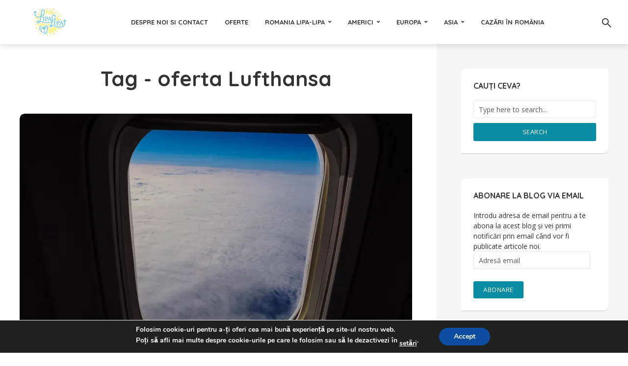

--- FILE ---
content_type: text/html; charset=UTF-8
request_url: https://lipa-lipa.ro/tag/oferta-lufthansa/
body_size: 22111
content:
<!DOCTYPE html>
<html lang="ro-RO" class="no-js no-svg">
	<head>
		<meta charset="UTF-8">
		<meta name="viewport" content="width=device-width, initial-scale=1">
		<link rel="profile" href="http://gmpg.org/xfn/11">
		<meta name='robots' content='index, follow, max-image-preview:large, max-snippet:-1, max-video-preview:-1' />

	<!-- This site is optimized with the Yoast SEO plugin v26.8 - https://yoast.com/product/yoast-seo-wordpress/ -->
	<title>oferta Lufthansa Archives - Lipa Lipa</title>
	<link rel="canonical" href="https://lipa-lipa.ro/tag/oferta-lufthansa/" />
	<meta property="og:locale" content="ro_RO" />
	<meta property="og:type" content="article" />
	<meta property="og:title" content="oferta Lufthansa Archives - Lipa Lipa" />
	<meta property="og:url" content="https://lipa-lipa.ro/tag/oferta-lufthansa/" />
	<meta property="og:site_name" content="Lipa Lipa" />
	<script type="application/ld+json" class="yoast-schema-graph">{"@context":"https://schema.org","@graph":[{"@type":"CollectionPage","@id":"https://lipa-lipa.ro/tag/oferta-lufthansa/","url":"https://lipa-lipa.ro/tag/oferta-lufthansa/","name":"oferta Lufthansa Archives - Lipa Lipa","isPartOf":{"@id":"https://lipa-lipa.ro/#website"},"primaryImageOfPage":{"@id":"https://lipa-lipa.ro/tag/oferta-lufthansa/#primaryimage"},"image":{"@id":"https://lipa-lipa.ro/tag/oferta-lufthansa/#primaryimage"},"thumbnailUrl":"https://i0.wp.com/lipa-lipa.ro/wp-content/uploads/2015/10/oferte-bilete-de-avion.jpg?fit=1280%2C960&ssl=1","breadcrumb":{"@id":"https://lipa-lipa.ro/tag/oferta-lufthansa/#breadcrumb"},"inLanguage":"ro-RO"},{"@type":"ImageObject","inLanguage":"ro-RO","@id":"https://lipa-lipa.ro/tag/oferta-lufthansa/#primaryimage","url":"https://i0.wp.com/lipa-lipa.ro/wp-content/uploads/2015/10/oferte-bilete-de-avion.jpg?fit=1280%2C960&ssl=1","contentUrl":"https://i0.wp.com/lipa-lipa.ro/wp-content/uploads/2015/10/oferte-bilete-de-avion.jpg?fit=1280%2C960&ssl=1","width":1280,"height":960},{"@type":"BreadcrumbList","@id":"https://lipa-lipa.ro/tag/oferta-lufthansa/#breadcrumb","itemListElement":[{"@type":"ListItem","position":1,"name":"Home","item":"https://lipa-lipa.ro/"},{"@type":"ListItem","position":2,"name":"oferta Lufthansa"}]},{"@type":"WebSite","@id":"https://lipa-lipa.ro/#website","url":"https://lipa-lipa.ro/","name":"Lipa Lipa","description":"Călătorește și iubește!","potentialAction":[{"@type":"SearchAction","target":{"@type":"EntryPoint","urlTemplate":"https://lipa-lipa.ro/?s={search_term_string}"},"query-input":{"@type":"PropertyValueSpecification","valueRequired":true,"valueName":"search_term_string"}}],"inLanguage":"ro-RO"}]}</script>
	<!-- / Yoast SEO plugin. -->


<link rel='dns-prefetch' href='//secure.gravatar.com' />
<link rel='dns-prefetch' href='//stats.wp.com' />
<link rel='dns-prefetch' href='//fonts.googleapis.com' />
<link rel='dns-prefetch' href='//v0.wordpress.com' />
<link rel='dns-prefetch' href='//widgets.wp.com' />
<link rel='dns-prefetch' href='//s0.wp.com' />
<link rel='dns-prefetch' href='//0.gravatar.com' />
<link rel='dns-prefetch' href='//1.gravatar.com' />
<link rel='dns-prefetch' href='//2.gravatar.com' />
<link rel='preconnect' href='//i0.wp.com' />
<link rel='preconnect' href='//c0.wp.com' />
<link rel="alternate" type="application/rss+xml" title="Lipa Lipa &raquo; Flux" href="https://lipa-lipa.ro/feed/" />
<link rel="alternate" type="application/rss+xml" title="Lipa Lipa &raquo; Flux comentarii" href="https://lipa-lipa.ro/comments/feed/" />
<link rel="alternate" type="application/rss+xml" title="Lipa Lipa &raquo; Flux etichetă oferta Lufthansa" href="https://lipa-lipa.ro/tag/oferta-lufthansa/feed/" />
<style id='wp-img-auto-sizes-contain-inline-css' type='text/css'>
img:is([sizes=auto i],[sizes^="auto," i]){contain-intrinsic-size:3000px 1500px}
/*# sourceURL=wp-img-auto-sizes-contain-inline-css */
</style>

<style id='wp-emoji-styles-inline-css' type='text/css'>

	img.wp-smiley, img.emoji {
		display: inline !important;
		border: none !important;
		box-shadow: none !important;
		height: 1em !important;
		width: 1em !important;
		margin: 0 0.07em !important;
		vertical-align: -0.1em !important;
		background: none !important;
		padding: 0 !important;
	}
/*# sourceURL=wp-emoji-styles-inline-css */
</style>
<link rel='stylesheet' id='contact-form-7-css' href='https://lipa-lipa.ro/wp-content/plugins/contact-form-7/includes/css/styles.css?ver=6.1.4' type='text/css' media='all' />
<link rel='stylesheet' id='mks_shortcodes_fntawsm_css-css' href='https://lipa-lipa.ro/wp-content/plugins/meks-flexible-shortcodes/css/font-awesome/css/font-awesome.min.css?ver=1.3.8' type='text/css' media='screen' />
<link rel='stylesheet' id='mks_shortcodes_simple_line_icons-css' href='https://lipa-lipa.ro/wp-content/plugins/meks-flexible-shortcodes/css/simple-line/simple-line-icons.css?ver=1.3.8' type='text/css' media='screen' />
<link rel='stylesheet' id='mks_shortcodes_css-css' href='https://lipa-lipa.ro/wp-content/plugins/meks-flexible-shortcodes/css/style.css?ver=1.3.8' type='text/css' media='screen' />
<link rel='stylesheet' id='trawell-fonts-css' href='https://fonts.googleapis.com/css?family=Open+Sans%3A400%7CQuicksand%3A400%2C700&#038;subset=latin%2Clatin-ext&#038;ver=1.2' type='text/css' media='all' />
<link rel='stylesheet' id='trawell-main-css' href='https://lipa-lipa.ro/wp-content/themes/trawell/assets/css/min.css?ver=1.2' type='text/css' media='all' />
<style id='trawell-main-inline-css' type='text/css'>
.row{margin-right: -7px;margin-left: -7px; }.col-1, .col-2, .col-3, .col-4, .col-5, .col-6, .col-7, .col-8, .col-9, .col-10, .col-11, .col-12, .col,.col-auto, .col-sm-1, .col-sm-2, .col-sm-3, .col-sm-4, .col-sm-5, .col-sm-6, .col-sm-7, .col-sm-8, .col-sm-9, .col-sm-10, .col-sm-11, .col-sm-12, .col-sm,.col-sm-auto, .col-md-1, .col-md-2, .col-md-3, .col-md-4, .col-md-5, .col-md-6, .col-md-7, .col-md-8, .col-md-9, .col-md-10, .col-md-11, .col-md-12, .col-md,.col-md-auto, .col-lg-1, .col-lg-2, .col-lg-3, .col-lg-4, .col-lg-5, .col-lg-6, .col-lg-7, .col-lg-8, .col-lg-9, .col-lg-10, .col-lg-11, .col-lg-12, .col-lg,.col-lg-auto, .col-xl-1, .col-xl-2, .col-xl-3, .col-xl-4, .col-xl-5, .col-xl-6, .col-xl-7, .col-xl-8, .col-xl-9, .col-xl-10, .col-xl-11, .col-xl-12, .col-xl,.col-xl-auto,.trawell-pre-footer .menu{padding-right: 7px;padding-left: 7px; }@media (min-width: 440px) {.container,.trawell-has-sidebar .trawell-main,.trawell-sidebar-none .trawell-main{max-width: 470px;padding-right: 20px;padding-left: 20px;}.row{margin-right: -10px;margin-left: -10px; }.col-1, .col-2, .col-3, .col-4, .col-5, .col-6, .col-7, .col-8, .col-9, .col-10, .col-11, .col-12, .col,.col-auto, .col-sm-1, .col-sm-2, .col-sm-3, .col-sm-4, .col-sm-5, .col-sm-6, .col-sm-7, .col-sm-8, .col-sm-9, .col-sm-10, .col-sm-11, .col-sm-12, .col-sm,.col-sm-auto, .col-md-1, .col-md-2, .col-md-3, .col-md-4, .col-md-5, .col-md-6, .col-md-7, .col-md-8, .col-md-9, .col-md-10, .col-md-11, .col-md-12, .col-md,.col-md-auto, .col-lg-1, .col-lg-2, .col-lg-3, .col-lg-4, .col-lg-5, .col-lg-6, .col-lg-7, .col-lg-8, .col-lg-9, .col-lg-10, .col-lg-11, .col-lg-12, .col-lg,.col-lg-auto, .col-xl-1, .col-xl-2, .col-xl-3, .col-xl-4, .col-xl-5, .col-xl-6, .col-xl-7, .col-xl-8, .col-xl-9, .col-xl-10, .col-xl-11, .col-xl-12, .col-xl,.col-xl-auto,.trawell-pre-footer .menu{padding-right: 10px;padding-left: 10px; }}@media (min-width: 730px) {.container,.trawell-has-sidebar .trawell-main,.trawell-sidebar-none .trawell-main{max-width: 860px;padding-right: 30px;padding-left: 30px;}.trawell-pre-footer .menu{padding-right: 30px;padding-left: 30px;}.row{margin-right: -15px;margin-left: -15px; }.col-1, .col-2, .col-3, .col-4, .col-5, .col-6, .col-7, .col-8, .col-9, .col-10, .col-11, .col-12, .col,.col-auto, .col-sm-1, .col-sm-2, .col-sm-3, .col-sm-4, .col-sm-5, .col-sm-6, .col-sm-7, .col-sm-8, .col-sm-9, .col-sm-10, .col-sm-11, .col-sm-12, .col-sm,.col-sm-auto, .col-md-1, .col-md-2, .col-md-3, .col-md-4, .col-md-5, .col-md-6, .col-md-7, .col-md-8, .col-md-9, .col-md-10, .col-md-11, .col-md-12, .col-md,.col-md-auto, .col-lg-1, .col-lg-2, .col-lg-3, .col-lg-4, .col-lg-5, .col-lg-6, .col-lg-7, .col-lg-8, .col-lg-9, .col-lg-10, .col-lg-11, .col-lg-12, .col-lg,.col-lg-auto, .col-xl-1, .col-xl-2, .col-xl-3, .col-xl-4, .col-xl-5, .col-xl-6, .col-xl-7, .col-xl-8, .col-xl-9, .col-xl-10, .col-xl-11, .col-xl-12, .col-xl,.col-xl-auto,.trawell-pre-footer .menu{padding-right: 15px;padding-left: 15px; }}@media (min-width: 1024px) {.container,.trawell-has-sidebar .trawell-main,.trawell-sidebar-none .trawell-main{max-width: 100%;}}@media (min-width: 1100px) {.container,.trawell-pre-footer .menu,.trawell-has-sidebar .trawell-main,.trawell-sidebar-none .trawell-main,.page-template-template-blank .trawell-main{max-width: 1260px;}.trawell-pre-footer .menu{padding-right: 30px;padding-left: 30px;}}.trawell-section.trawell-layout-c2 .trawell-item,.trawell-section.trawell-layout-c3 .trawell-item,.trawell-section.trawell-layout-c4 .trawell-item,.trawell-section.trawell-layout-d2 .trawell-item,.trawell-section.trawell-layout-d3 .trawell-item,.trawell-section.trawell-layout-d4 .trawell-item,.trawell-section.trawell-layout-b3 .trawell-item,.trawell-related.trawell-layout-b1 .trawell-item {margin-bottom: 30px;}.entry-content p a:not(.trawell-button),.entry-content li a,.comment-content a,.widget_text p a{color: rgba(9,141,163,0.7);-webkit-box-shadow:0 1px 0px rgba(9,141,163,0.7);box-shadow: 0 1px 0 rgba(9,141,163,0.7);-webkit-transition: all .15s ease-in-out; -moz-transition: all .15s ease-in-out;-ms-transition: all .15s ease-in-out; -o-transition: all .15s ease-in-out;transition: all .15s ease-in-out;}.entry-content p a:not(.mks_ico):not(.mks_button):not(.trawell-button):hover,.entry-content li a:hover,.comment-content a:hover,.widget_text p a:hover{background: rgba(9,141,163,0.1);box-shadow: 0 1px 0 rgba(9,141,163,0.7);}.trawell-top-bar .container{height: 40px;}.trawell-top-bar,.trawell-top-bar .sub-menu{background: #f9f9f9;color: #4A4A4A;}.trawell-top-bar a{color: #4A4A4A;}.trawell-top-bar a:hover{color: #098DA3;}.trawell-header,.trawell-header .sub-menu{background: #ffffff;}.trawell-header,.trawell-header a,.trawell-action-close span,.trawell-top-bar{font-family: 'Quicksand';font-weight: 700;}.trawell-header,.trawell-header a,.trawell-action-close span{color: #333333; }.menu-main{font-size: 1.3rem;}.menu-main .current-menu-item > a,.menu-main .current-menu-ancestor > a,.trawell-header li:hover > a,.trawell-header-indent #trawell-header ul > li:hover > a,.trawell-header-indent #trawell-header .trawell-actions .trawell-soc-menu > li:hover > a,.active .o-exit-1,.trawell-actions > li:hover > a, .trawell-actions > li:hover > span,.trawell-header-indent #trawell-header .trawell-actions>li>span:hover,.trawell-header a:hover{color: #08b7ce; }.trawell-header .container{height: 90px;}.trawell-header-indent .trawell-cover{margin-top: -90px; }.trawell-actions button{background: #08b7ce; }.trawell-actions button:hover{background: hsla( 186.97, 92.52%, 35.67%, 1);}.trawell-cover,.trawell-cover-item{height: 400px;}@media (min-width: 730px) {.trawell-cover,.trawell-cover-item{height: 500px;}}@media (min-width: 1024px) { .trawell-cover, .trawell-cover-item{height: 640px;}.trawell-header-indent .trawell-cover,.trawell-header-indent .trawell-cover-item{height: 730px;}}body,.type--body-font,.widget_categories .count,.tagcloud a,.trawell-button,input[type="submit"],.trawell-pagination a,.mks_read_more a,button,.trawell-button-hollow,.comment-reply-link,.page-numbers.current,.entry-content .trawell-paginated > span,.widget .mks_autor_link_wrap a,.entry-category{font-family: 'Open Sans';font-weight: 400;}body{color: #333333;font-size: 1.6rem;}h1, h2, h3, h4, h5, h6,.h1, .h2, .h3, .h4, .h5, .h6,.entry-meta-author,.comment-author.vcard,.widget li a,.prev-next-nav a,blockquote, blockquote p,.trawell-header .site-title a{font-family: 'Quicksand';font-weight: 700;}h1, h2, h3, h4, h5, h6,.h1, .h2, .h3, .h4, .h5, .h6,.entry-meta-author,.comment-author.vcard{color:#333333;}.entry-meta-author,.comment-author.vcard{color: #333333;}a,blockquote, blockquote p{ color: #098DA3;}h1, .h1 {font-size: 4.2rem;}h2, .h2 {font-size: 3.2rem;}h3, .h3 {font-size:2.6rem;}h4, .h4,.mks_author_widget h3 {font-size: 2.4rem;}h5, .h5,.comment-author.vcard {font-size: 2.0rem;}h6, .h6 {font-size: 1.7rem;}blockquote{font-size: 1.8rem; }.section-title{font-size: 1.6rem;}.trawell-item .entry-meta a,.trawell-item .entry-meta,.trawell-post-single .entry-meta,.comment-metadata a,.widget .post-date,.widget .recentcomments,.widget .rss-date,.comment-metadata,.comment-metadata a,.mks-map-entry-meta a{color: rgba(74,74,74,1);}.trawell-item .entry-meta span:before,.trawell-post-single .entry-meta span:before{background: rgba(74,74,74,0.25);}.excerpt-small,.comment-content,.widget a,.widget{font-size: 1.4rem;line-height: 1.5;}.widget-title{font-size: 1.6rem;}.widget a,.trawell-breadcrumbs a:hover,.color-text a + a:before{color: #333333;}.display-1,.trawell-cover .archive-title{font-size: 5.6rem;}.display-2{color: #098DA3;}.trawell-msg{background: #098DA3;}.trawell-msg a{color: hsla( 188.57, 89.53%, 50.59%, 1);}.trawell-msg a:hover{color: hsla( 188.57, 89.53%, 62.39%, 1);}.entry-meta a,.widget-mini a,.comment-respond .section-title+small a,.entry-title a,.fn a,.color-text span{color: #333333;}.widget-mini a:hover,.entry-meta a:hover,.trawell-sidebar a:hover,.trawell-item .entry-title a:hover,.mks-map-entry-header .entry-title a:hover,.fn a:hover,blockquote,.trawell-main .entry-tags a,.tagcloud a,.comment-respond .section-title+small a:hover,.mks-map-entry-meta a:hover,.color-text a{color: #098DA3;}.color-text a:hover{color: hsla( 188.57, 89.53%, 28.67%, 1);}body,.section-title span,.comment-respond .section-title+small{background: #ffffff; }.section-title:after,.widget-mini:after,.trawell-responsive-item:before{background: rgba(51,51,51,0.1);}blockquote:after,.double-bounce1, .double-bounce2{background: rgba(9,141,163,0.6);}.trawell-sidebar {background: #f5f5f5;-webkit-box-shadow:330px 0 0 #f5f5f5,680px 0 0 #f5f5f5,1030px 0 0 #f5f5f5,1380px 0 0 #f5f5f5,1730px 0 0 #f5f5f5,2080px 0 0 #f5f5f5,2430px 0 0 #f5f5f5,2780px 0 0 #f5f5f5,3130px 0 0 #f5f5f5;box-shadow:330px 0 0 #f5f5f5,680px 0 0 #f5f5f5,1030px 0 0 #f5f5f5,1380px 0 0 #f5f5f5,1730px 0 0 #f5f5f5,2080px 0 0 #f5f5f5,2430px 0 0 #f5f5f5,2780px 0 0 #f5f5f5,3130px 0 0 #f5f5f5;}.trawell-sidebar-left .trawell-sidebar {-webkit-box-shadow:-330px 0 0 #f5f5f5,-680px 0 0 #f5f5f5,-1030px 0 0 #f5f5f5,-1380px 0 0 #f5f5f5,-1730px 0 0 #f5f5f5,-2080px 0 0 #f5f5f5,-2430px 0 0 #f5f5f5,-2780px 0 0 #f5f5f5,-3130px 0 0 #f5f5f5;box-shadow:-330px 0 0 #f5f5f5,-680px 0 0 #f5f5f5,-1030px 0 0 #f5f5f5,-1380px 0 0 #f5f5f5,-1730px 0 0 #f5f5f5,-2080px 0 0 #f5f5f5,-2430px 0 0 #f5f5f5,-2780px 0 0 #f5f5f5,-3130px 0 0 #f5f5f5;}.trawell-sidebar{background: #f5f5f5;}.trawell-sidebar .widget{background: #ffffff;}.trawell-sidebar .widget,.trawell-sidebar .widget a{color: #333333;}.trawell-sidebar .widget .widget-title{color: #333333;}.trawell-sidebar .widget a:hover{color: #098DA3;}.trawell-action-close span,.trawell-action-close i{color: #333333; }.trawell-sidebar .widget_text p a{-webkit-box-shadow:0 1px 0 rgba(255,255,255,0.7);box-shadow: 0 1px 0 rgba(255,255,255,0.7);}.trawell-sidebar .widget_text p a:hover{background: rgba(118,208,226,0.1);box-shadow: 0 1px 0 rgba(118,208,226,0.7);}.widget.trawell-highlight .trawell-button{background: #098DA3;}.widget .trawell-button:hover{background: hsla( 188.57, 89.53%, 28.67%, 1);}.trawell-sidebar .widget.trawell-highlight{background: #098DA3;}.widget.trawell-highlight,.widget.trawell-highlight a,.widget.trawell-highlight .widget-title{color: #ffffff;}.widget.trawell-highlight a:hover{color: #76d0e2;}.widget_text.trawell-highlight p a{-webkit-box-shadow:0 1px 0 rgba(255,255,255,0.7);box-shadow: 0 1px 0 rgba(255,255,255,0.7);}.widget_text.trawell-highlight p a:hover{background: rgba(118,208,226,0.1);box-shadow: 0 1px 0 rgba(118,208,226,0.7);}.widget.trawell-highlight .trawell-button{background: hsla( 188.57, 89.53%, 28.67%, 1);}.widget.trawell-highlight .trawell-button:hover{background: hsla( 188.57, 89.53%, 26.98%, 1);}.widget.trawell-highlight input[type=text]{border:none;}.widget.trawell-highlight.widget_tag_cloud a{border-color: rgba(255,255,255,0.5);}.widget.trawell-highlight .post-date,.widget.trawell-highlight .recentcomments,.widget.trawell-highlight .rss-date,.widget.trawell-highlight .comment-metadata,.widget.trawell-highlight .comment-metadata a,.widget.trawell-highlight .trawell-item .entry-meta,.widget.trawell-highlight .trawell-item .entry-meta a{color:rgba(255,255,255,0.7);}.widget.trawell-highlight .trawell-item .entry-meta a:hover{color:rgba(255,255,255,1);}.widget.trawell-highlight .trawell-item .entry-meta span+span:before{background:rgba(255,255,255,0.25); }input[type=number], input[type=text], input[type=email], input[type=url], input[type=tel], input[type=password], input[type=date], input[type=search], select, textarea{border-color: rgba(51,51,51,0.1);color: #333333;}select{background: #ffffff; }::-webkit-input-placeholder { color: rgba(51,51,51,0.8);}::-moz-placeholder { color: rgba(51,51,51,0.8);}:-ms-input-placeholder { color: rgba(51,51,51,0.8);}:-moz-placeholder { color: rgba(51,51,51,0.8);}.trawell-pre-footer{background: hsla( 188.57, 89.53%, 36.76%, 1);color: #ffffff; }.trawell-pre-footer .widget_meks_instagram{border-top:10px solid hsla( 188.57, 89.53%, 36.76%, 1);}.trawell-footer{background: #098DA3; color: #ffffff;}.trawell-footer .widget-title{color: #ffffff;}.trawell-footer .widget a,.trawell-pre-footer a{ color: #ffffff;}.trawell-footer .widget a:hover{ color: #76d0e2; }.trawell-footer .trawell-button,.trawell-footer [type=submit],.trawell-footer button{background: #76d0e2;color: #098DA3;}.trawell-footer .trawell-button:hover,.trawell-footer [type=submit]:hover,.trawell-footer button:hover{background: hsla( 190, 65.06%, 57.33%, 1);color: #098DA3;}.trawell-footer .widget.widget_tag_cloud a{border-color: rgba(255,255,255,0.3);}.trawell-footer .comment-metadata a, .trawell-footer .widget .post-date, .trawell-footer .widget .recentcomments, .trawell-footer .widget .rss-date, .trawell-footer .comment-metadata, .trawell-footer .comment-metadata a{color: rgba(255,255,255,0.7);}.trawell-footer input[type=number], .trawell-footer input[type=text], .trawell-footer input[type=email], .trawell-footer input[type=url], .trawell-footer input[type=tel], .trawell-footer input[type=password], .trawell-footer input[type=date], .trawell-footer input[type=search], .trawell-footer select, .trawell-footer textarea{border-color: rgba(255,255,255,0.1);color: #ffffff;}.trawell-footer ::-webkit-input-placeholder { color: rgba(255,255,255,0.8);}.trawell-footer ::-moz-placeholder { color: rgba(255,255,255,0.8);}.trawell-footer :-ms-input-placeholder { color: rgba(255,255,255,0.8);}.trawell-footer :-moz-placeholder { color: rgba(255,255,255,0.8);}.entry-category span{background: #333333;}.entry-category span{color: #ffffff;}.bypostauthor .fn:after{color: #333333;}.trawell-share a,.entry-tags a, .trawell-entry .entry-content .entry-tags a{border-color: rgba(51,51,51,0.1);}.comment-respond .section-title small a:before{background: rgba(51,51,51,0.3);}.cat-1,.entry-category a,.widget_categories .count,.trawell-category-placeholder,.trawell-cover-color,.trawell-item.cat-item:after{background-color: #098DA3;}.entry-category a:hover{background: hsla( 188.57, 89.53%, 28.67%, 1);}.trawell-button:hover, input[type="submit"]:hover,.trawell-pagination a:hover,.mks_read_more a:hover,.trawell-sidebar .mks_read_more a:hover{background: hsla( 188.57, 89.53%, 28.67%, 1);color: #ffffff;}.trawell-button-hollow:hover,.trawell-main .entry-tags a:hover,.tagcloud a:hover,.trawell-entry .entry-content .entry-tags a:hover,.reply a:hover,.entry-content .trawell-paginated a:not(.trawell-button):hover,.entry-content .trawell-paginated > span,.widget .mks_autor_link_wrap a:hover{background: transparent;border-color: #098DA3;color: #098DA3;}.trawell-cover .trawell-button-hollow:hover{border-color: transparent;box-shadow: inset 0 0 0px 1px #FFF;}.trawell-button,input[type="submit"],.trawell-pagination a,.mks_read_more a,.trawell-sidebar .mks_read_more a,button{background: #098DA3;color: #ffffff;}.trawell-button-hollow,.comment-reply-link,.page-numbers.current,.entry-content .trawell-paginated > span,.widget .mks_autor_link_wrap a{color: #098DA3;}.trawell-button-hollow,.comment-reply-link,.page-numbers.current,.widget .mks_autor_link_wrap a{border:1px solid rgba(51,51,51,0.1);background: transparent;}.trawell-cover .trawell-button{color: #FFF;}.trawell-cover .trawell-button-hollow{background: transparent;box-shadow: inset 0 0 0px 1px rgba(255,255,255,0.5);}.no-left-padding {padding-left: 0;}.color-text a,.color-text a:hover{background:transparent;}.mks_tab_nav_item.active{border-bottom:1px solid #ffffff;}.mks_tabs.vertical .mks_tab_nav_item.active{border-right:1px solid #ffffff;}.trawell-header .site-title a{text-transform: none;}.site-description{text-transform: none;}.trawell-header a{text-transform: uppercase;}.trawell-top-bar{text-transform: none;}.widget-title{text-transform: uppercase;}.section-title{text-transform: uppercase;}.entry-title, .archive-title{text-transform: none;}
/*# sourceURL=trawell-main-inline-css */
</style>
<link rel='stylesheet' id='jetpack-swiper-library-css' href='https://c0.wp.com/p/jetpack/15.4/_inc/blocks/swiper.css' type='text/css' media='all' />
<link rel='stylesheet' id='jetpack-carousel-css' href='https://c0.wp.com/p/jetpack/15.4/modules/carousel/jetpack-carousel.css' type='text/css' media='all' />
<link rel='stylesheet' id='tiled-gallery-css' href='https://c0.wp.com/p/jetpack/15.4/modules/tiled-gallery/tiled-gallery/tiled-gallery.css' type='text/css' media='all' />
<link rel='stylesheet' id='jetpack_likes-css' href='https://c0.wp.com/p/jetpack/15.4/modules/likes/style.css' type='text/css' media='all' />
<link rel='stylesheet' id='meks-ads-widget-css' href='https://lipa-lipa.ro/wp-content/plugins/meks-easy-ads-widget/css/style.css?ver=2.0.9' type='text/css' media='all' />
<link rel='stylesheet' id='meks_instagram-widget-styles-css' href='https://lipa-lipa.ro/wp-content/plugins/meks-easy-instagram-widget/css/widget.css?ver=6.9' type='text/css' media='all' />
<link rel='stylesheet' id='meks-author-widget-css' href='https://lipa-lipa.ro/wp-content/plugins/meks-smart-author-widget/css/style.css?ver=1.1.5' type='text/css' media='all' />
<link rel='stylesheet' id='meks-social-widget-css' href='https://lipa-lipa.ro/wp-content/plugins/meks-smart-social-widget/css/style.css?ver=1.6.5' type='text/css' media='all' />
<link rel='stylesheet' id='jetpack-subscriptions-css' href='https://c0.wp.com/p/jetpack/15.4/_inc/build/subscriptions/subscriptions.min.css' type='text/css' media='all' />
<link rel='stylesheet' id='moove_gdpr_frontend-css' href='https://lipa-lipa.ro/wp-content/plugins/gdpr-cookie-compliance/dist/styles/gdpr-main.css?ver=5.0.9' type='text/css' media='all' />
<style id='moove_gdpr_frontend-inline-css' type='text/css'>
#moove_gdpr_cookie_modal,#moove_gdpr_cookie_info_bar,.gdpr_cookie_settings_shortcode_content{font-family:&#039;Nunito&#039;,sans-serif}#moove_gdpr_save_popup_settings_button{background-color:#373737;color:#fff}#moove_gdpr_save_popup_settings_button:hover{background-color:#000}#moove_gdpr_cookie_info_bar .moove-gdpr-info-bar-container .moove-gdpr-info-bar-content a.mgbutton,#moove_gdpr_cookie_info_bar .moove-gdpr-info-bar-container .moove-gdpr-info-bar-content button.mgbutton{background-color:#0C4DA2}#moove_gdpr_cookie_modal .moove-gdpr-modal-content .moove-gdpr-modal-footer-content .moove-gdpr-button-holder a.mgbutton,#moove_gdpr_cookie_modal .moove-gdpr-modal-content .moove-gdpr-modal-footer-content .moove-gdpr-button-holder button.mgbutton,.gdpr_cookie_settings_shortcode_content .gdpr-shr-button.button-green{background-color:#0C4DA2;border-color:#0C4DA2}#moove_gdpr_cookie_modal .moove-gdpr-modal-content .moove-gdpr-modal-footer-content .moove-gdpr-button-holder a.mgbutton:hover,#moove_gdpr_cookie_modal .moove-gdpr-modal-content .moove-gdpr-modal-footer-content .moove-gdpr-button-holder button.mgbutton:hover,.gdpr_cookie_settings_shortcode_content .gdpr-shr-button.button-green:hover{background-color:#fff;color:#0C4DA2}#moove_gdpr_cookie_modal .moove-gdpr-modal-content .moove-gdpr-modal-close i,#moove_gdpr_cookie_modal .moove-gdpr-modal-content .moove-gdpr-modal-close span.gdpr-icon{background-color:#0C4DA2;border:1px solid #0C4DA2}#moove_gdpr_cookie_info_bar span.moove-gdpr-infobar-allow-all.focus-g,#moove_gdpr_cookie_info_bar span.moove-gdpr-infobar-allow-all:focus,#moove_gdpr_cookie_info_bar button.moove-gdpr-infobar-allow-all.focus-g,#moove_gdpr_cookie_info_bar button.moove-gdpr-infobar-allow-all:focus,#moove_gdpr_cookie_info_bar span.moove-gdpr-infobar-reject-btn.focus-g,#moove_gdpr_cookie_info_bar span.moove-gdpr-infobar-reject-btn:focus,#moove_gdpr_cookie_info_bar button.moove-gdpr-infobar-reject-btn.focus-g,#moove_gdpr_cookie_info_bar button.moove-gdpr-infobar-reject-btn:focus,#moove_gdpr_cookie_info_bar span.change-settings-button.focus-g,#moove_gdpr_cookie_info_bar span.change-settings-button:focus,#moove_gdpr_cookie_info_bar button.change-settings-button.focus-g,#moove_gdpr_cookie_info_bar button.change-settings-button:focus{-webkit-box-shadow:0 0 1px 3px #0C4DA2;-moz-box-shadow:0 0 1px 3px #0C4DA2;box-shadow:0 0 1px 3px #0C4DA2}#moove_gdpr_cookie_modal .moove-gdpr-modal-content .moove-gdpr-modal-close i:hover,#moove_gdpr_cookie_modal .moove-gdpr-modal-content .moove-gdpr-modal-close span.gdpr-icon:hover,#moove_gdpr_cookie_info_bar span[data-href]>u.change-settings-button{color:#0C4DA2}#moove_gdpr_cookie_modal .moove-gdpr-modal-content .moove-gdpr-modal-left-content #moove-gdpr-menu li.menu-item-selected a span.gdpr-icon,#moove_gdpr_cookie_modal .moove-gdpr-modal-content .moove-gdpr-modal-left-content #moove-gdpr-menu li.menu-item-selected button span.gdpr-icon{color:inherit}#moove_gdpr_cookie_modal .moove-gdpr-modal-content .moove-gdpr-modal-left-content #moove-gdpr-menu li a span.gdpr-icon,#moove_gdpr_cookie_modal .moove-gdpr-modal-content .moove-gdpr-modal-left-content #moove-gdpr-menu li button span.gdpr-icon{color:inherit}#moove_gdpr_cookie_modal .gdpr-acc-link{line-height:0;font-size:0;color:transparent;position:absolute}#moove_gdpr_cookie_modal .moove-gdpr-modal-content .moove-gdpr-modal-close:hover i,#moove_gdpr_cookie_modal .moove-gdpr-modal-content .moove-gdpr-modal-left-content #moove-gdpr-menu li a,#moove_gdpr_cookie_modal .moove-gdpr-modal-content .moove-gdpr-modal-left-content #moove-gdpr-menu li button,#moove_gdpr_cookie_modal .moove-gdpr-modal-content .moove-gdpr-modal-left-content #moove-gdpr-menu li button i,#moove_gdpr_cookie_modal .moove-gdpr-modal-content .moove-gdpr-modal-left-content #moove-gdpr-menu li a i,#moove_gdpr_cookie_modal .moove-gdpr-modal-content .moove-gdpr-tab-main .moove-gdpr-tab-main-content a:hover,#moove_gdpr_cookie_info_bar.moove-gdpr-dark-scheme .moove-gdpr-info-bar-container .moove-gdpr-info-bar-content a.mgbutton:hover,#moove_gdpr_cookie_info_bar.moove-gdpr-dark-scheme .moove-gdpr-info-bar-container .moove-gdpr-info-bar-content button.mgbutton:hover,#moove_gdpr_cookie_info_bar.moove-gdpr-dark-scheme .moove-gdpr-info-bar-container .moove-gdpr-info-bar-content a:hover,#moove_gdpr_cookie_info_bar.moove-gdpr-dark-scheme .moove-gdpr-info-bar-container .moove-gdpr-info-bar-content button:hover,#moove_gdpr_cookie_info_bar.moove-gdpr-dark-scheme .moove-gdpr-info-bar-container .moove-gdpr-info-bar-content span.change-settings-button:hover,#moove_gdpr_cookie_info_bar.moove-gdpr-dark-scheme .moove-gdpr-info-bar-container .moove-gdpr-info-bar-content button.change-settings-button:hover,#moove_gdpr_cookie_info_bar.moove-gdpr-dark-scheme .moove-gdpr-info-bar-container .moove-gdpr-info-bar-content u.change-settings-button:hover,#moove_gdpr_cookie_info_bar span[data-href]>u.change-settings-button,#moove_gdpr_cookie_info_bar.moove-gdpr-dark-scheme .moove-gdpr-info-bar-container .moove-gdpr-info-bar-content a.mgbutton.focus-g,#moove_gdpr_cookie_info_bar.moove-gdpr-dark-scheme .moove-gdpr-info-bar-container .moove-gdpr-info-bar-content button.mgbutton.focus-g,#moove_gdpr_cookie_info_bar.moove-gdpr-dark-scheme .moove-gdpr-info-bar-container .moove-gdpr-info-bar-content a.focus-g,#moove_gdpr_cookie_info_bar.moove-gdpr-dark-scheme .moove-gdpr-info-bar-container .moove-gdpr-info-bar-content button.focus-g,#moove_gdpr_cookie_info_bar.moove-gdpr-dark-scheme .moove-gdpr-info-bar-container .moove-gdpr-info-bar-content a.mgbutton:focus,#moove_gdpr_cookie_info_bar.moove-gdpr-dark-scheme .moove-gdpr-info-bar-container .moove-gdpr-info-bar-content button.mgbutton:focus,#moove_gdpr_cookie_info_bar.moove-gdpr-dark-scheme .moove-gdpr-info-bar-container .moove-gdpr-info-bar-content a:focus,#moove_gdpr_cookie_info_bar.moove-gdpr-dark-scheme .moove-gdpr-info-bar-container .moove-gdpr-info-bar-content button:focus,#moove_gdpr_cookie_info_bar.moove-gdpr-dark-scheme .moove-gdpr-info-bar-container .moove-gdpr-info-bar-content span.change-settings-button.focus-g,span.change-settings-button:focus,button.change-settings-button.focus-g,button.change-settings-button:focus,#moove_gdpr_cookie_info_bar.moove-gdpr-dark-scheme .moove-gdpr-info-bar-container .moove-gdpr-info-bar-content u.change-settings-button.focus-g,#moove_gdpr_cookie_info_bar.moove-gdpr-dark-scheme .moove-gdpr-info-bar-container .moove-gdpr-info-bar-content u.change-settings-button:focus{color:#0C4DA2}#moove_gdpr_cookie_modal .moove-gdpr-branding.focus-g span,#moove_gdpr_cookie_modal .moove-gdpr-modal-content .moove-gdpr-tab-main a.focus-g,#moove_gdpr_cookie_modal .moove-gdpr-modal-content .moove-gdpr-tab-main .gdpr-cd-details-toggle.focus-g{color:#0C4DA2}#moove_gdpr_cookie_modal.gdpr_lightbox-hide{display:none}
/*# sourceURL=moove_gdpr_frontend-inline-css */
</style>
<script type="text/javascript" src="https://c0.wp.com/c/6.9/wp-includes/js/jquery/jquery.min.js" id="jquery-core-js"></script>
<script type="text/javascript" src="https://c0.wp.com/c/6.9/wp-includes/js/jquery/jquery-migrate.min.js" id="jquery-migrate-js"></script>
<link rel="https://api.w.org/" href="https://lipa-lipa.ro/wp-json/" /><link rel="alternate" title="JSON" type="application/json" href="https://lipa-lipa.ro/wp-json/wp/v2/tags/1694" /><link rel="EditURI" type="application/rsd+xml" title="RSD" href="https://lipa-lipa.ro/xmlrpc.php?rsd" />
<meta name="generator" content="WordPress 6.9" />
<meta name="generator" content="Redux 4.5.10" />
<!--BEGIN: TRACKING CODE MANAGER (v2.5.0) BY INTELLYWP.COM IN HEAD//-->
<meta name='impact-site-verification' value='684159438' />
<meta name='impact-site-verification' value='684159438'>
<!--END: https://wordpress.org/plugins/tracking-code-manager IN HEAD//-->	<style>img#wpstats{display:none}</style>
		<link rel="icon" href="https://i0.wp.com/lipa-lipa.ro/wp-content/uploads/2018/02/cropped-lipa-lipa-litere-mari-abcd.png?fit=32%2C32&#038;ssl=1" sizes="32x32" />
<link rel="icon" href="https://i0.wp.com/lipa-lipa.ro/wp-content/uploads/2018/02/cropped-lipa-lipa-litere-mari-abcd.png?fit=192%2C192&#038;ssl=1" sizes="192x192" />
<link rel="apple-touch-icon" href="https://i0.wp.com/lipa-lipa.ro/wp-content/uploads/2018/02/cropped-lipa-lipa-litere-mari-abcd.png?fit=180%2C180&#038;ssl=1" />
<meta name="msapplication-TileImage" content="https://i0.wp.com/lipa-lipa.ro/wp-content/uploads/2018/02/cropped-lipa-lipa-litere-mari-abcd.png?fit=270%2C270&#038;ssl=1" />
	<link rel='stylesheet' id='jetpack-top-posts-widget-css' href='https://c0.wp.com/p/jetpack/15.4/modules/widgets/top-posts/style.css' type='text/css' media='all' />
</head>

	<body class="archive tag tag-oferta-lufthansa tag-1694 wp-theme-trawell trawell-header-wide trawell-header-shadow trawell-breadcrumbs-center trawell-widget-diagonal trawell-img-diagonal trawell-has-sidebar trawell-sidebar-right">
        
            
        <header id="trawell-header" class="trawell-header">
            <div class="container d-flex justify-content-between align-items-center">
                <div class="trawell-slot-l">
	<div class="trawell-site-branding">
    <span class="site-title h1 "><a href="https://lipa-lipa.ro/" rel="home"><picture class="trawell-logo"><source media="(min-width: 1024px)" srcset="https://lipa-lipa.ro/wp-content/uploads/2018/06/LIPA-LIPA-LOGO2.png, https://lipa-lipa.ro/wp-content/uploads/2018/06/LIPA-LIPA-LOGO2.png 2x"><source srcset="https://lipa-lipa.ro/wp-content/uploads/2018/06/LIPA-LIPA-LOGO2.png, https://lipa-lipa.ro/wp-content/uploads/2018/06/LIPA-LIPA-LOGO2.png 2x"><img src="https://lipa-lipa.ro/wp-content/uploads/2018/06/LIPA-LIPA-LOGO2.png" alt="Lipa Lipa"></picture></a></span></div></div>

<div class="trawell-slot-c">
        <nav class="menu-menu-container"><ul id="menu-menu" class="menu-main"><li id="menu-item-7937" class="menu-item menu-item-type-post_type menu-item-object-page menu-item-7937"><a href="https://lipa-lipa.ro/contact/">Despre noi si contact</a></li>
<li id="menu-item-31488" class="menu-item menu-item-type-taxonomy menu-item-object-category menu-item-31488"><a href="https://lipa-lipa.ro/category/oferte/">Oferte</a></li>
<li id="menu-item-27667" class="menu-item menu-item-type-taxonomy menu-item-object-category menu-item-27667 menu-item-has-children trawell-category-menu"><a href="https://lipa-lipa.ro/category/romania/romania-lipa-lipa/">Romania Lipa-Lipa</a><ul class="sub-menu"><li class="trawell-menu-posts">
				<article class="post-31102 post type-post status-publish format-standard has-post-thumbnail hentry category-romania category-romania-lipa-lipa tag-bob tag-campulung-muscel tag-ce-poti-face-in-romania tag-mocanita-sovata tag-o-luna-hai-hui-prin-romania tag-pista-bob tag-romania-lipa-lipa tag-sovata tag-toplita tag-traseu tag-traseu-o-luna-hai-hui-prin-romania tag-traseu-romania tag-viziteaza-romania tag-zaga-zaga">

		            		                <div class="entry-image">
		                <a href="https://lipa-lipa.ro/2025/06/traseu-de-vara-prin-romania-destinatii-racoroase-pentru-o-vacanta-cu-familia/" title="Traseu de vară prin România: destinații răcoroase pentru o vacanță cu familia">
		                   	<img width="150" height="150" src="https://i0.wp.com/lipa-lipa.ro/wp-content/uploads/2025/06/Traseu-de-vara-prin-Romania.jpeg?resize=150%2C150&amp;ssl=1" class="attachment-thumbnail size-thumbnail wp-post-image" alt="" data-attachment-id="31679" data-permalink="https://lipa-lipa.ro/2025/06/traseu-de-vara-prin-romania-destinatii-racoroase-pentru-o-vacanta-cu-familia/traseu-de-vara-prin-romania-2/" data-orig-file="https://i0.wp.com/lipa-lipa.ro/wp-content/uploads/2025/06/Traseu-de-vara-prin-Romania.jpeg?fit=1280%2C720&amp;ssl=1" data-orig-size="1280,720" data-comments-opened="1" data-image-meta="{&quot;aperture&quot;:&quot;0&quot;,&quot;credit&quot;:&quot;&quot;,&quot;camera&quot;:&quot;&quot;,&quot;caption&quot;:&quot;&quot;,&quot;created_timestamp&quot;:&quot;0&quot;,&quot;copyright&quot;:&quot;&quot;,&quot;focal_length&quot;:&quot;0&quot;,&quot;iso&quot;:&quot;0&quot;,&quot;shutter_speed&quot;:&quot;0&quot;,&quot;title&quot;:&quot;&quot;,&quot;orientation&quot;:&quot;0&quot;}" data-image-title="Traseu de vară prin România" data-image-description="" data-image-caption="" data-medium-file="https://i0.wp.com/lipa-lipa.ro/wp-content/uploads/2025/06/Traseu-de-vara-prin-Romania.jpeg?fit=400%2C225&amp;ssl=1" data-large-file="https://i0.wp.com/lipa-lipa.ro/wp-content/uploads/2025/06/Traseu-de-vara-prin-Romania.jpeg?fit=600%2C338&amp;ssl=1" />		                </a>
		                </div>
		            
		            <div class="entry-header">
		                <a href="https://lipa-lipa.ro/2025/06/traseu-de-vara-prin-romania-destinatii-racoroase-pentru-o-vacanta-cu-familia/">Traseu de vară prin România: destinații răcoroase pentru o vacanță cu familia</a>		            </div>

				</article>

			
				<article class="post-31533 post type-post status-publish format-standard has-post-thumbnail hentry category-cazari-in-romania category-romania category-romania-lipa-lipa tag-cazare-child-friendly-in-romania tag-cazare-de-vis-in-romania tag-cazare-in-romania tag-cazari-de-poveste-in-romania tag-delta-siretului tag-zaga-zaga">

		            		                <div class="entry-image">
		                <a href="https://lipa-lipa.ro/2025/03/cazari-de-poveste-in-romania-zaga-zaga/" title="Cazări de poveste în România &#8211; Zaga-Zaga">
		                   	<img width="150" height="150" src="https://i0.wp.com/lipa-lipa.ro/wp-content/uploads/2025/03/cover-articol-zaga-zaga.webp?resize=150%2C150&amp;ssl=1" class="attachment-thumbnail size-thumbnail wp-post-image" alt="" data-attachment-id="31558" data-permalink="https://lipa-lipa.ro/2025/03/cazari-de-poveste-in-romania-zaga-zaga/cover-articol-zaga-zaga/" data-orig-file="https://i0.wp.com/lipa-lipa.ro/wp-content/uploads/2025/03/cover-articol-zaga-zaga.webp?fit=1920%2C1200&amp;ssl=1" data-orig-size="1920,1200" data-comments-opened="1" data-image-meta="{&quot;aperture&quot;:&quot;0&quot;,&quot;credit&quot;:&quot;&quot;,&quot;camera&quot;:&quot;&quot;,&quot;caption&quot;:&quot;&quot;,&quot;created_timestamp&quot;:&quot;0&quot;,&quot;copyright&quot;:&quot;&quot;,&quot;focal_length&quot;:&quot;0&quot;,&quot;iso&quot;:&quot;0&quot;,&quot;shutter_speed&quot;:&quot;0&quot;,&quot;title&quot;:&quot;&quot;,&quot;orientation&quot;:&quot;0&quot;}" data-image-title="cover articol zaga zaga" data-image-description="" data-image-caption="" data-medium-file="https://i0.wp.com/lipa-lipa.ro/wp-content/uploads/2025/03/cover-articol-zaga-zaga.webp?fit=400%2C250&amp;ssl=1" data-large-file="https://i0.wp.com/lipa-lipa.ro/wp-content/uploads/2025/03/cover-articol-zaga-zaga.webp?fit=600%2C375&amp;ssl=1" />		                </a>
		                </div>
		            
		            <div class="entry-header">
		                <a href="https://lipa-lipa.ro/2025/03/cazari-de-poveste-in-romania-zaga-zaga/">Cazări de poveste în România &#8211; Zaga-Zaga</a>		            </div>

				</article>

			
				<article class="post-31077 post type-post status-publish format-standard has-post-thumbnail hentry category-cazari-in-romania category-romania category-romania-lipa-lipa category-vlog-de-calatorie tag-cazare tag-cazare-altfel-in-romania tag-cazare-in-romania tag-zaga-zaga">

		            		                <div class="entry-image">
		                <a href="https://lipa-lipa.ro/2024/07/zaga-zaga-delta-din-vrancea/" title="Vlog de călătorie de la Zaga Zaga &#8211; Delta din Vrancea">
		                   	<img width="150" height="150" src="https://i0.wp.com/lipa-lipa.ro/wp-content/uploads/2024/07/cover-zaga-zaga.jpg?resize=150%2C150&amp;ssl=1" class="attachment-thumbnail size-thumbnail wp-post-image" alt="" data-attachment-id="31080" data-permalink="https://lipa-lipa.ro/2024/07/zaga-zaga-delta-din-vrancea/cover-zaga-zaga/" data-orig-file="https://i0.wp.com/lipa-lipa.ro/wp-content/uploads/2024/07/cover-zaga-zaga.jpg?fit=1280%2C720&amp;ssl=1" data-orig-size="1280,720" data-comments-opened="1" data-image-meta="{&quot;aperture&quot;:&quot;0&quot;,&quot;credit&quot;:&quot;&quot;,&quot;camera&quot;:&quot;&quot;,&quot;caption&quot;:&quot;&quot;,&quot;created_timestamp&quot;:&quot;0&quot;,&quot;copyright&quot;:&quot;&quot;,&quot;focal_length&quot;:&quot;0&quot;,&quot;iso&quot;:&quot;0&quot;,&quot;shutter_speed&quot;:&quot;0&quot;,&quot;title&quot;:&quot;&quot;,&quot;orientation&quot;:&quot;0&quot;}" data-image-title="cover zaga zaga" data-image-description="" data-image-caption="" data-medium-file="https://i0.wp.com/lipa-lipa.ro/wp-content/uploads/2024/07/cover-zaga-zaga.jpg?fit=400%2C225&amp;ssl=1" data-large-file="https://i0.wp.com/lipa-lipa.ro/wp-content/uploads/2024/07/cover-zaga-zaga.jpg?fit=600%2C338&amp;ssl=1" />		                </a>
		                </div>
		            
		            <div class="entry-header">
		                <a href="https://lipa-lipa.ro/2024/07/zaga-zaga-delta-din-vrancea/">Vlog de călătorie de la Zaga Zaga &#8211; Delta din Vrancea</a>		            </div>

				</article>

			
				<article class="post-31012 post type-post status-publish format-standard has-post-thumbnail hentry category-romania category-romania-lipa-lipa category-via-transilvanica tag-e-on tag-energia-lui-impreuna tag-romania tag-romania-la-pas tag-romania-lipa-lipa tag-via-transilvanica">

		            		                <div class="entry-image">
		                <a href="https://lipa-lipa.ro/2023/09/povestea-via-transilvanica-de-la-o-idee-frumoasa-la-punere-in-practica-p/" title="Povestea Via Transilvanica. De la o idee frumoasă la punere în practică (P)">
		                   	<img width="150" height="150" src="https://i0.wp.com/lipa-lipa.ro/wp-content/uploads/2023/09/via-transilvanica-3.jpg?resize=150%2C150&amp;ssl=1" class="attachment-thumbnail size-thumbnail wp-post-image" alt="" data-attachment-id="31003" data-permalink="https://lipa-lipa.ro/2023/09/din-nou-pe-via-transilvanica-p/via-transilvanica-3/" data-orig-file="https://i0.wp.com/lipa-lipa.ro/wp-content/uploads/2023/09/via-transilvanica-3.jpg?fit=900%2C1200&amp;ssl=1" data-orig-size="900,1200" data-comments-opened="1" data-image-meta="{&quot;aperture&quot;:&quot;0&quot;,&quot;credit&quot;:&quot;&quot;,&quot;camera&quot;:&quot;&quot;,&quot;caption&quot;:&quot;&quot;,&quot;created_timestamp&quot;:&quot;0&quot;,&quot;copyright&quot;:&quot;&quot;,&quot;focal_length&quot;:&quot;0&quot;,&quot;iso&quot;:&quot;0&quot;,&quot;shutter_speed&quot;:&quot;0&quot;,&quot;title&quot;:&quot;&quot;,&quot;orientation&quot;:&quot;0&quot;}" data-image-title="via transilvanica (3)" data-image-description="" data-image-caption="" data-medium-file="https://i0.wp.com/lipa-lipa.ro/wp-content/uploads/2023/09/via-transilvanica-3.jpg?fit=225%2C300&amp;ssl=1" data-large-file="https://i0.wp.com/lipa-lipa.ro/wp-content/uploads/2023/09/via-transilvanica-3.jpg?fit=450%2C600&amp;ssl=1" />		                </a>
		                </div>
		            
		            <div class="entry-header">
		                <a href="https://lipa-lipa.ro/2023/09/povestea-via-transilvanica-de-la-o-idee-frumoasa-la-punere-in-practica-p/">Povestea Via Transilvanica. De la o idee frumoasă la punere în practică (P)</a>		            </div>

				</article>

			</li></ul></li>
<li id="menu-item-20465" class="menu-item menu-item-type-taxonomy menu-item-object-category menu-item-has-children menu-item-20465"><a href="https://lipa-lipa.ro/category/americi/">Americi</a>
<ul class="sub-menu">
	<li id="menu-item-20484" class="menu-item menu-item-type-taxonomy menu-item-object-category menu-item-20484"><a href="https://lipa-lipa.ro/category/america-de-sud/">America de Sud</a></li>
	<li id="menu-item-23649" class="menu-item menu-item-type-taxonomy menu-item-object-category menu-item-23649"><a href="https://lipa-lipa.ro/category/americi/costa-rica/">Costa Rica</a></li>
	<li id="menu-item-20466" class="menu-item menu-item-type-taxonomy menu-item-object-category menu-item-20466"><a href="https://lipa-lipa.ro/category/americi/el-salvador/">El Salvador</a></li>
	<li id="menu-item-20467" class="menu-item menu-item-type-taxonomy menu-item-object-category menu-item-20467"><a href="https://lipa-lipa.ro/category/americi/guatemala/">Guatemala</a></li>
	<li id="menu-item-20469" class="menu-item menu-item-type-taxonomy menu-item-object-category menu-item-20469"><a href="https://lipa-lipa.ro/category/mexic/">Mexic</a></li>
	<li id="menu-item-20468" class="menu-item menu-item-type-taxonomy menu-item-object-category menu-item-20468"><a href="https://lipa-lipa.ro/category/nicaragua/">Nicaragua</a></li>
</ul>
</li>
<li id="menu-item-606" class="menu-item menu-item-type-taxonomy menu-item-object-category menu-item-has-children menu-item-606"><a href="https://lipa-lipa.ro/category/europa/">Europa</a>
<ul class="sub-menu">
	<li id="menu-item-22753" class="menu-item menu-item-type-taxonomy menu-item-object-category menu-item-22753"><a href="https://lipa-lipa.ro/category/europa/albania/">Albania</a></li>
	<li id="menu-item-20472" class="menu-item menu-item-type-taxonomy menu-item-object-category menu-item-20472"><a href="https://lipa-lipa.ro/category/europa/berlin/">Berlin</a></li>
	<li id="menu-item-20485" class="menu-item menu-item-type-taxonomy menu-item-object-category menu-item-20485"><a href="https://lipa-lipa.ro/category/budapesta/">Budapesta</a></li>
	<li id="menu-item-22754" class="menu-item menu-item-type-taxonomy menu-item-object-category menu-item-22754"><a href="https://lipa-lipa.ro/category/europa/bulgaria/">Bulgaria</a></li>
	<li id="menu-item-22755" class="menu-item menu-item-type-taxonomy menu-item-object-category menu-item-22755"><a href="https://lipa-lipa.ro/category/europa/croatia/">Croatia</a></li>
	<li id="menu-item-23650" class="menu-item menu-item-type-taxonomy menu-item-object-category menu-item-23650"><a href="https://lipa-lipa.ro/category/europa/cipru/">Cipru</a></li>
	<li id="menu-item-27669" class="menu-item menu-item-type-taxonomy menu-item-object-category menu-item-27669"><a href="https://lipa-lipa.ro/category/europa/danemarca/">Danemarca</a></li>
	<li id="menu-item-22756" class="menu-item menu-item-type-taxonomy menu-item-object-category menu-item-22756"><a href="https://lipa-lipa.ro/category/europa/franta/">Franța</a></li>
	<li id="menu-item-23651" class="menu-item menu-item-type-taxonomy menu-item-object-category menu-item-23651"><a href="https://lipa-lipa.ro/category/europa/georgia/">Georgia</a></li>
	<li id="menu-item-27670" class="menu-item menu-item-type-taxonomy menu-item-object-category menu-item-27670"><a href="https://lipa-lipa.ro/category/europa/germania/">Germania</a></li>
	<li id="menu-item-20475" class="menu-item menu-item-type-taxonomy menu-item-object-category menu-item-has-children menu-item-20475"><a href="https://lipa-lipa.ro/category/italia/">Italia</a>
	<ul class="sub-menu">
		<li id="menu-item-20471" class="menu-item menu-item-type-taxonomy menu-item-object-category menu-item-20471"><a href="https://lipa-lipa.ro/category/cinque-terre/">Cinque Terre</a></li>
	</ul>
</li>
	<li id="menu-item-22757" class="menu-item menu-item-type-taxonomy menu-item-object-category menu-item-22757"><a href="https://lipa-lipa.ro/category/europa/macedonia/">Macedonia</a></li>
	<li id="menu-item-29913" class="menu-item menu-item-type-taxonomy menu-item-object-category menu-item-29913"><a href="https://lipa-lipa.ro/category/europa/malta/">Malta</a></li>
	<li id="menu-item-22758" class="menu-item menu-item-type-taxonomy menu-item-object-category menu-item-22758"><a href="https://lipa-lipa.ro/category/europa/muntenegru/">Muntenegru</a></li>
	<li id="menu-item-22751" class="menu-item menu-item-type-taxonomy menu-item-object-category menu-item-22751"><a href="https://lipa-lipa.ro/category/europa/olanda/">Olanda</a></li>
	<li id="menu-item-23348" class="menu-item menu-item-type-taxonomy menu-item-object-category menu-item-23348"><a href="https://lipa-lipa.ro/category/europa/polonia/">Polonia</a></li>
	<li id="menu-item-24888" class="menu-item menu-item-type-taxonomy menu-item-object-category menu-item-has-children menu-item-24888"><a href="https://lipa-lipa.ro/category/europa/portugalia/">Portugalia</a>
	<ul class="sub-menu">
		<li id="menu-item-24889" class="menu-item menu-item-type-taxonomy menu-item-object-category menu-item-24889"><a href="https://lipa-lipa.ro/category/europa/portugalia/insulele-azore/">Insulele Azore</a></li>
	</ul>
</li>
	<li id="menu-item-22752" class="menu-item menu-item-type-taxonomy menu-item-object-category menu-item-22752"><a href="https://lipa-lipa.ro/category/europa/serbia/">Serbia</a></li>
	<li id="menu-item-22765" class="menu-item menu-item-type-taxonomy menu-item-object-category menu-item-22765"><a href="https://lipa-lipa.ro/category/europa/slovenia/">Slovenia</a></li>
	<li id="menu-item-27668" class="menu-item menu-item-type-taxonomy menu-item-object-category menu-item-27668"><a href="https://lipa-lipa.ro/category/europa/suedia/">Suedia</a></li>
</ul>
</li>
<li id="menu-item-1800" class="menu-item menu-item-type-taxonomy menu-item-object-category menu-item-has-children menu-item-1800"><a href="https://lipa-lipa.ro/category/asia/">Asia</a>
<ul class="sub-menu">
	<li id="menu-item-20478" class="menu-item menu-item-type-taxonomy menu-item-object-category menu-item-has-children menu-item-20478"><a href="https://lipa-lipa.ro/category/filipine/">Filipine</a>
	<ul class="sub-menu">
		<li id="menu-item-20477" class="menu-item menu-item-type-taxonomy menu-item-object-category menu-item-20477"><a href="https://lipa-lipa.ro/category/asia/palawan/">Palawan</a></li>
	</ul>
</li>
	<li id="menu-item-20473" class="menu-item menu-item-type-taxonomy menu-item-object-category menu-item-20473"><a href="https://lipa-lipa.ro/category/india/">India</a></li>
	<li id="menu-item-20474" class="menu-item menu-item-type-taxonomy menu-item-object-category menu-item-20474"><a href="https://lipa-lipa.ro/category/iran/">Iran</a></li>
	<li id="menu-item-20476" class="menu-item menu-item-type-taxonomy menu-item-object-category menu-item-20476"><a href="https://lipa-lipa.ro/category/laos/">Laos</a></li>
	<li id="menu-item-20479" class="menu-item menu-item-type-taxonomy menu-item-object-category menu-item-20479"><a href="https://lipa-lipa.ro/category/myanmar/">Myanmar</a></li>
	<li id="menu-item-20480" class="menu-item menu-item-type-taxonomy menu-item-object-category menu-item-20480"><a href="https://lipa-lipa.ro/category/sri-lanka/">Sri Lanka</a></li>
	<li id="menu-item-20481" class="menu-item menu-item-type-taxonomy menu-item-object-category menu-item-20481"><a href="https://lipa-lipa.ro/category/thailanda/">Thailanda</a></li>
	<li id="menu-item-20482" class="menu-item menu-item-type-taxonomy menu-item-object-category menu-item-20482"><a href="https://lipa-lipa.ro/category/turcia/">Turcia</a></li>
	<li id="menu-item-20483" class="menu-item menu-item-type-taxonomy menu-item-object-category menu-item-20483"><a href="https://lipa-lipa.ro/category/vietnam/">Vietnam</a></li>
</ul>
</li>
<li id="menu-item-31472" class="menu-item menu-item-type-taxonomy menu-item-object-category menu-item-31472"><a href="https://lipa-lipa.ro/category/romania/cazari-in-romania/">Cazări în România</a></li>
</ul></nav></div>

<div class="trawell-slot-r">
	<ul class="trawell-actions margin-padding-reset">
            <li class="trawell-actions-button trawell-action-search">
	<span>
		<i class="o-search-1"></i>
	</span>
    <ul class="sub-menu">
        <li>
            <form class="trawell-search-form" action="https://lipa-lipa.ro/" method="get"><input name="s" type="text" value="" placeholder="Type here to search..." /><button type="submit" class="trawell-button trawell-button-large">Search</button>
</form>        </li>
    </ul>
</li>                	<li class="trawell-actions-button trawell-hamburger-action">
	    <span class="trawell-hamburger">
	    	<span>Menu</span>
	        <i class="o-menu-1"></i>
	    </span>
	</li>
</ul></div>            </div>
        </header>
    
                    <div class="trawell-header trawell-header-sticky">
	<div class="container d-flex justify-content-between align-items-center">
		<div class="trawell-slot-l">
	<div class="trawell-site-branding">
    <span class="site-title h1 "><a href="https://lipa-lipa.ro/" rel="home"><picture class="trawell-logo"><source media="(min-width: 1024px)" srcset="https://lipa-lipa.ro/wp-content/uploads/2018/06/LIPA-LIPA-LOGO2.png, https://lipa-lipa.ro/wp-content/uploads/2018/06/LIPA-LIPA-LOGO2.png 2x"><source srcset="https://lipa-lipa.ro/wp-content/uploads/2018/06/LIPA-LIPA-LOGO2.png, https://lipa-lipa.ro/wp-content/uploads/2018/06/LIPA-LIPA-LOGO2.png 2x"><img src="https://lipa-lipa.ro/wp-content/uploads/2018/06/LIPA-LIPA-LOGO2.png" alt="Lipa Lipa"></picture></a></span></div></div>

<div class="trawell-slot-c">
        <nav class="menu-menu-container"><ul id="menu-menu-1" class="menu-main"><li class="menu-item menu-item-type-post_type menu-item-object-page menu-item-7937"><a href="https://lipa-lipa.ro/contact/">Despre noi si contact</a></li>
<li class="menu-item menu-item-type-taxonomy menu-item-object-category menu-item-31488"><a href="https://lipa-lipa.ro/category/oferte/">Oferte</a></li>
<li class="menu-item menu-item-type-taxonomy menu-item-object-category menu-item-27667 menu-item-has-children trawell-category-menu"><a href="https://lipa-lipa.ro/category/romania/romania-lipa-lipa/">Romania Lipa-Lipa</a><ul class="sub-menu"><li class="trawell-menu-posts">
				<article class="post-31102 post type-post status-publish format-standard has-post-thumbnail hentry category-romania category-romania-lipa-lipa tag-bob tag-campulung-muscel tag-ce-poti-face-in-romania tag-mocanita-sovata tag-o-luna-hai-hui-prin-romania tag-pista-bob tag-romania-lipa-lipa tag-sovata tag-toplita tag-traseu tag-traseu-o-luna-hai-hui-prin-romania tag-traseu-romania tag-viziteaza-romania tag-zaga-zaga">

		            		                <div class="entry-image">
		                <a href="https://lipa-lipa.ro/2025/06/traseu-de-vara-prin-romania-destinatii-racoroase-pentru-o-vacanta-cu-familia/" title="Traseu de vară prin România: destinații răcoroase pentru o vacanță cu familia">
		                   	<img width="150" height="150" src="https://i0.wp.com/lipa-lipa.ro/wp-content/uploads/2025/06/Traseu-de-vara-prin-Romania.jpeg?resize=150%2C150&amp;ssl=1" class="attachment-thumbnail size-thumbnail wp-post-image" alt="" data-attachment-id="31679" data-permalink="https://lipa-lipa.ro/2025/06/traseu-de-vara-prin-romania-destinatii-racoroase-pentru-o-vacanta-cu-familia/traseu-de-vara-prin-romania-2/" data-orig-file="https://i0.wp.com/lipa-lipa.ro/wp-content/uploads/2025/06/Traseu-de-vara-prin-Romania.jpeg?fit=1280%2C720&amp;ssl=1" data-orig-size="1280,720" data-comments-opened="1" data-image-meta="{&quot;aperture&quot;:&quot;0&quot;,&quot;credit&quot;:&quot;&quot;,&quot;camera&quot;:&quot;&quot;,&quot;caption&quot;:&quot;&quot;,&quot;created_timestamp&quot;:&quot;0&quot;,&quot;copyright&quot;:&quot;&quot;,&quot;focal_length&quot;:&quot;0&quot;,&quot;iso&quot;:&quot;0&quot;,&quot;shutter_speed&quot;:&quot;0&quot;,&quot;title&quot;:&quot;&quot;,&quot;orientation&quot;:&quot;0&quot;}" data-image-title="Traseu de vară prin România" data-image-description="" data-image-caption="" data-medium-file="https://i0.wp.com/lipa-lipa.ro/wp-content/uploads/2025/06/Traseu-de-vara-prin-Romania.jpeg?fit=400%2C225&amp;ssl=1" data-large-file="https://i0.wp.com/lipa-lipa.ro/wp-content/uploads/2025/06/Traseu-de-vara-prin-Romania.jpeg?fit=600%2C338&amp;ssl=1" />		                </a>
		                </div>
		            
		            <div class="entry-header">
		                <a href="https://lipa-lipa.ro/2025/06/traseu-de-vara-prin-romania-destinatii-racoroase-pentru-o-vacanta-cu-familia/">Traseu de vară prin România: destinații răcoroase pentru o vacanță cu familia</a>		            </div>

				</article>

			
				<article class="post-31533 post type-post status-publish format-standard has-post-thumbnail hentry category-cazari-in-romania category-romania category-romania-lipa-lipa tag-cazare-child-friendly-in-romania tag-cazare-de-vis-in-romania tag-cazare-in-romania tag-cazari-de-poveste-in-romania tag-delta-siretului tag-zaga-zaga">

		            		                <div class="entry-image">
		                <a href="https://lipa-lipa.ro/2025/03/cazari-de-poveste-in-romania-zaga-zaga/" title="Cazări de poveste în România &#8211; Zaga-Zaga">
		                   	<img width="150" height="150" src="https://i0.wp.com/lipa-lipa.ro/wp-content/uploads/2025/03/cover-articol-zaga-zaga.webp?resize=150%2C150&amp;ssl=1" class="attachment-thumbnail size-thumbnail wp-post-image" alt="" data-attachment-id="31558" data-permalink="https://lipa-lipa.ro/2025/03/cazari-de-poveste-in-romania-zaga-zaga/cover-articol-zaga-zaga/" data-orig-file="https://i0.wp.com/lipa-lipa.ro/wp-content/uploads/2025/03/cover-articol-zaga-zaga.webp?fit=1920%2C1200&amp;ssl=1" data-orig-size="1920,1200" data-comments-opened="1" data-image-meta="{&quot;aperture&quot;:&quot;0&quot;,&quot;credit&quot;:&quot;&quot;,&quot;camera&quot;:&quot;&quot;,&quot;caption&quot;:&quot;&quot;,&quot;created_timestamp&quot;:&quot;0&quot;,&quot;copyright&quot;:&quot;&quot;,&quot;focal_length&quot;:&quot;0&quot;,&quot;iso&quot;:&quot;0&quot;,&quot;shutter_speed&quot;:&quot;0&quot;,&quot;title&quot;:&quot;&quot;,&quot;orientation&quot;:&quot;0&quot;}" data-image-title="cover articol zaga zaga" data-image-description="" data-image-caption="" data-medium-file="https://i0.wp.com/lipa-lipa.ro/wp-content/uploads/2025/03/cover-articol-zaga-zaga.webp?fit=400%2C250&amp;ssl=1" data-large-file="https://i0.wp.com/lipa-lipa.ro/wp-content/uploads/2025/03/cover-articol-zaga-zaga.webp?fit=600%2C375&amp;ssl=1" />		                </a>
		                </div>
		            
		            <div class="entry-header">
		                <a href="https://lipa-lipa.ro/2025/03/cazari-de-poveste-in-romania-zaga-zaga/">Cazări de poveste în România &#8211; Zaga-Zaga</a>		            </div>

				</article>

			
				<article class="post-31077 post type-post status-publish format-standard has-post-thumbnail hentry category-cazari-in-romania category-romania category-romania-lipa-lipa category-vlog-de-calatorie tag-cazare tag-cazare-altfel-in-romania tag-cazare-in-romania tag-zaga-zaga">

		            		                <div class="entry-image">
		                <a href="https://lipa-lipa.ro/2024/07/zaga-zaga-delta-din-vrancea/" title="Vlog de călătorie de la Zaga Zaga &#8211; Delta din Vrancea">
		                   	<img width="150" height="150" src="https://i0.wp.com/lipa-lipa.ro/wp-content/uploads/2024/07/cover-zaga-zaga.jpg?resize=150%2C150&amp;ssl=1" class="attachment-thumbnail size-thumbnail wp-post-image" alt="" data-attachment-id="31080" data-permalink="https://lipa-lipa.ro/2024/07/zaga-zaga-delta-din-vrancea/cover-zaga-zaga/" data-orig-file="https://i0.wp.com/lipa-lipa.ro/wp-content/uploads/2024/07/cover-zaga-zaga.jpg?fit=1280%2C720&amp;ssl=1" data-orig-size="1280,720" data-comments-opened="1" data-image-meta="{&quot;aperture&quot;:&quot;0&quot;,&quot;credit&quot;:&quot;&quot;,&quot;camera&quot;:&quot;&quot;,&quot;caption&quot;:&quot;&quot;,&quot;created_timestamp&quot;:&quot;0&quot;,&quot;copyright&quot;:&quot;&quot;,&quot;focal_length&quot;:&quot;0&quot;,&quot;iso&quot;:&quot;0&quot;,&quot;shutter_speed&quot;:&quot;0&quot;,&quot;title&quot;:&quot;&quot;,&quot;orientation&quot;:&quot;0&quot;}" data-image-title="cover zaga zaga" data-image-description="" data-image-caption="" data-medium-file="https://i0.wp.com/lipa-lipa.ro/wp-content/uploads/2024/07/cover-zaga-zaga.jpg?fit=400%2C225&amp;ssl=1" data-large-file="https://i0.wp.com/lipa-lipa.ro/wp-content/uploads/2024/07/cover-zaga-zaga.jpg?fit=600%2C338&amp;ssl=1" />		                </a>
		                </div>
		            
		            <div class="entry-header">
		                <a href="https://lipa-lipa.ro/2024/07/zaga-zaga-delta-din-vrancea/">Vlog de călătorie de la Zaga Zaga &#8211; Delta din Vrancea</a>		            </div>

				</article>

			
				<article class="post-31012 post type-post status-publish format-standard has-post-thumbnail hentry category-romania category-romania-lipa-lipa category-via-transilvanica tag-e-on tag-energia-lui-impreuna tag-romania tag-romania-la-pas tag-romania-lipa-lipa tag-via-transilvanica">

		            		                <div class="entry-image">
		                <a href="https://lipa-lipa.ro/2023/09/povestea-via-transilvanica-de-la-o-idee-frumoasa-la-punere-in-practica-p/" title="Povestea Via Transilvanica. De la o idee frumoasă la punere în practică (P)">
		                   	<img width="150" height="150" src="https://i0.wp.com/lipa-lipa.ro/wp-content/uploads/2023/09/via-transilvanica-3.jpg?resize=150%2C150&amp;ssl=1" class="attachment-thumbnail size-thumbnail wp-post-image" alt="" data-attachment-id="31003" data-permalink="https://lipa-lipa.ro/2023/09/din-nou-pe-via-transilvanica-p/via-transilvanica-3/" data-orig-file="https://i0.wp.com/lipa-lipa.ro/wp-content/uploads/2023/09/via-transilvanica-3.jpg?fit=900%2C1200&amp;ssl=1" data-orig-size="900,1200" data-comments-opened="1" data-image-meta="{&quot;aperture&quot;:&quot;0&quot;,&quot;credit&quot;:&quot;&quot;,&quot;camera&quot;:&quot;&quot;,&quot;caption&quot;:&quot;&quot;,&quot;created_timestamp&quot;:&quot;0&quot;,&quot;copyright&quot;:&quot;&quot;,&quot;focal_length&quot;:&quot;0&quot;,&quot;iso&quot;:&quot;0&quot;,&quot;shutter_speed&quot;:&quot;0&quot;,&quot;title&quot;:&quot;&quot;,&quot;orientation&quot;:&quot;0&quot;}" data-image-title="via transilvanica (3)" data-image-description="" data-image-caption="" data-medium-file="https://i0.wp.com/lipa-lipa.ro/wp-content/uploads/2023/09/via-transilvanica-3.jpg?fit=225%2C300&amp;ssl=1" data-large-file="https://i0.wp.com/lipa-lipa.ro/wp-content/uploads/2023/09/via-transilvanica-3.jpg?fit=450%2C600&amp;ssl=1" />		                </a>
		                </div>
		            
		            <div class="entry-header">
		                <a href="https://lipa-lipa.ro/2023/09/povestea-via-transilvanica-de-la-o-idee-frumoasa-la-punere-in-practica-p/">Povestea Via Transilvanica. De la o idee frumoasă la punere în practică (P)</a>		            </div>

				</article>

			</li></ul></li>
<li class="menu-item menu-item-type-taxonomy menu-item-object-category menu-item-has-children menu-item-20465"><a href="https://lipa-lipa.ro/category/americi/">Americi</a>
<ul class="sub-menu">
	<li class="menu-item menu-item-type-taxonomy menu-item-object-category menu-item-20484"><a href="https://lipa-lipa.ro/category/america-de-sud/">America de Sud</a></li>
	<li class="menu-item menu-item-type-taxonomy menu-item-object-category menu-item-23649"><a href="https://lipa-lipa.ro/category/americi/costa-rica/">Costa Rica</a></li>
	<li class="menu-item menu-item-type-taxonomy menu-item-object-category menu-item-20466"><a href="https://lipa-lipa.ro/category/americi/el-salvador/">El Salvador</a></li>
	<li class="menu-item menu-item-type-taxonomy menu-item-object-category menu-item-20467"><a href="https://lipa-lipa.ro/category/americi/guatemala/">Guatemala</a></li>
	<li class="menu-item menu-item-type-taxonomy menu-item-object-category menu-item-20469"><a href="https://lipa-lipa.ro/category/mexic/">Mexic</a></li>
	<li class="menu-item menu-item-type-taxonomy menu-item-object-category menu-item-20468"><a href="https://lipa-lipa.ro/category/nicaragua/">Nicaragua</a></li>
</ul>
</li>
<li class="menu-item menu-item-type-taxonomy menu-item-object-category menu-item-has-children menu-item-606"><a href="https://lipa-lipa.ro/category/europa/">Europa</a>
<ul class="sub-menu">
	<li class="menu-item menu-item-type-taxonomy menu-item-object-category menu-item-22753"><a href="https://lipa-lipa.ro/category/europa/albania/">Albania</a></li>
	<li class="menu-item menu-item-type-taxonomy menu-item-object-category menu-item-20472"><a href="https://lipa-lipa.ro/category/europa/berlin/">Berlin</a></li>
	<li class="menu-item menu-item-type-taxonomy menu-item-object-category menu-item-20485"><a href="https://lipa-lipa.ro/category/budapesta/">Budapesta</a></li>
	<li class="menu-item menu-item-type-taxonomy menu-item-object-category menu-item-22754"><a href="https://lipa-lipa.ro/category/europa/bulgaria/">Bulgaria</a></li>
	<li class="menu-item menu-item-type-taxonomy menu-item-object-category menu-item-22755"><a href="https://lipa-lipa.ro/category/europa/croatia/">Croatia</a></li>
	<li class="menu-item menu-item-type-taxonomy menu-item-object-category menu-item-23650"><a href="https://lipa-lipa.ro/category/europa/cipru/">Cipru</a></li>
	<li class="menu-item menu-item-type-taxonomy menu-item-object-category menu-item-27669"><a href="https://lipa-lipa.ro/category/europa/danemarca/">Danemarca</a></li>
	<li class="menu-item menu-item-type-taxonomy menu-item-object-category menu-item-22756"><a href="https://lipa-lipa.ro/category/europa/franta/">Franța</a></li>
	<li class="menu-item menu-item-type-taxonomy menu-item-object-category menu-item-23651"><a href="https://lipa-lipa.ro/category/europa/georgia/">Georgia</a></li>
	<li class="menu-item menu-item-type-taxonomy menu-item-object-category menu-item-27670"><a href="https://lipa-lipa.ro/category/europa/germania/">Germania</a></li>
	<li class="menu-item menu-item-type-taxonomy menu-item-object-category menu-item-has-children menu-item-20475"><a href="https://lipa-lipa.ro/category/italia/">Italia</a>
	<ul class="sub-menu">
		<li class="menu-item menu-item-type-taxonomy menu-item-object-category menu-item-20471"><a href="https://lipa-lipa.ro/category/cinque-terre/">Cinque Terre</a></li>
	</ul>
</li>
	<li class="menu-item menu-item-type-taxonomy menu-item-object-category menu-item-22757"><a href="https://lipa-lipa.ro/category/europa/macedonia/">Macedonia</a></li>
	<li class="menu-item menu-item-type-taxonomy menu-item-object-category menu-item-29913"><a href="https://lipa-lipa.ro/category/europa/malta/">Malta</a></li>
	<li class="menu-item menu-item-type-taxonomy menu-item-object-category menu-item-22758"><a href="https://lipa-lipa.ro/category/europa/muntenegru/">Muntenegru</a></li>
	<li class="menu-item menu-item-type-taxonomy menu-item-object-category menu-item-22751"><a href="https://lipa-lipa.ro/category/europa/olanda/">Olanda</a></li>
	<li class="menu-item menu-item-type-taxonomy menu-item-object-category menu-item-23348"><a href="https://lipa-lipa.ro/category/europa/polonia/">Polonia</a></li>
	<li class="menu-item menu-item-type-taxonomy menu-item-object-category menu-item-has-children menu-item-24888"><a href="https://lipa-lipa.ro/category/europa/portugalia/">Portugalia</a>
	<ul class="sub-menu">
		<li class="menu-item menu-item-type-taxonomy menu-item-object-category menu-item-24889"><a href="https://lipa-lipa.ro/category/europa/portugalia/insulele-azore/">Insulele Azore</a></li>
	</ul>
</li>
	<li class="menu-item menu-item-type-taxonomy menu-item-object-category menu-item-22752"><a href="https://lipa-lipa.ro/category/europa/serbia/">Serbia</a></li>
	<li class="menu-item menu-item-type-taxonomy menu-item-object-category menu-item-22765"><a href="https://lipa-lipa.ro/category/europa/slovenia/">Slovenia</a></li>
	<li class="menu-item menu-item-type-taxonomy menu-item-object-category menu-item-27668"><a href="https://lipa-lipa.ro/category/europa/suedia/">Suedia</a></li>
</ul>
</li>
<li class="menu-item menu-item-type-taxonomy menu-item-object-category menu-item-has-children menu-item-1800"><a href="https://lipa-lipa.ro/category/asia/">Asia</a>
<ul class="sub-menu">
	<li class="menu-item menu-item-type-taxonomy menu-item-object-category menu-item-has-children menu-item-20478"><a href="https://lipa-lipa.ro/category/filipine/">Filipine</a>
	<ul class="sub-menu">
		<li class="menu-item menu-item-type-taxonomy menu-item-object-category menu-item-20477"><a href="https://lipa-lipa.ro/category/asia/palawan/">Palawan</a></li>
	</ul>
</li>
	<li class="menu-item menu-item-type-taxonomy menu-item-object-category menu-item-20473"><a href="https://lipa-lipa.ro/category/india/">India</a></li>
	<li class="menu-item menu-item-type-taxonomy menu-item-object-category menu-item-20474"><a href="https://lipa-lipa.ro/category/iran/">Iran</a></li>
	<li class="menu-item menu-item-type-taxonomy menu-item-object-category menu-item-20476"><a href="https://lipa-lipa.ro/category/laos/">Laos</a></li>
	<li class="menu-item menu-item-type-taxonomy menu-item-object-category menu-item-20479"><a href="https://lipa-lipa.ro/category/myanmar/">Myanmar</a></li>
	<li class="menu-item menu-item-type-taxonomy menu-item-object-category menu-item-20480"><a href="https://lipa-lipa.ro/category/sri-lanka/">Sri Lanka</a></li>
	<li class="menu-item menu-item-type-taxonomy menu-item-object-category menu-item-20481"><a href="https://lipa-lipa.ro/category/thailanda/">Thailanda</a></li>
	<li class="menu-item menu-item-type-taxonomy menu-item-object-category menu-item-20482"><a href="https://lipa-lipa.ro/category/turcia/">Turcia</a></li>
	<li class="menu-item menu-item-type-taxonomy menu-item-object-category menu-item-20483"><a href="https://lipa-lipa.ro/category/vietnam/">Vietnam</a></li>
</ul>
</li>
<li class="menu-item menu-item-type-taxonomy menu-item-object-category menu-item-31472"><a href="https://lipa-lipa.ro/category/romania/cazari-in-romania/">Cazări în România</a></li>
</ul></nav></div>

<div class="trawell-slot-r">
	<ul class="trawell-actions margin-padding-reset">
            <li class="trawell-actions-button trawell-action-search">
	<span>
		<i class="o-search-1"></i>
	</span>
    <ul class="sub-menu">
        <li>
            <form class="trawell-search-form" action="https://lipa-lipa.ro/" method="get"><input name="s" type="text" value="" placeholder="Type here to search..." /><button type="submit" class="trawell-button trawell-button-large">Search</button>
</form>        </li>
    </ul>
</li>                	<li class="trawell-actions-button trawell-hamburger-action">
	    <span class="trawell-hamburger">
	    	<span>Menu</span>
	        <i class="o-menu-1"></i>
	    </span>
	</li>
</ul></div>	</div>
</div>        
    

<div class="trawell-main">
    
    
    <div class="trawell-sections">
        
            
        <div class="trawell-section trawell-layout-a1">
            
            <div class="container">
                          
                                
                                     
<div class="archive-heading trawell-entry">
	    	<h1 class="archive-title h1 md-h1 sm-h1">Tag - oferta Lufthansa</h1>
			</div>
                                
                
                    <div class="row trawell-posts">

                                                    
                            <div class="col-12">
		<article class="trawell-item post-12219 post type-post status-publish format-standard has-post-thumbnail hentry category-oferte tag-oferta tag-oferta-lufthansa tag-oferta-targuri-de-craciun tag-targuri-de-craciun">

						
			<a href="https://lipa-lipa.ro/2015/10/lufthansa-invita-targurile-craciun-noua-oferta/" class="entry-image"><img width="800" height="450" src="https://i0.wp.com/lipa-lipa.ro/wp-content/uploads/2015/10/oferte-bilete-de-avion.jpg?resize=800%2C450&amp;ssl=1" class="attachment-trawell-a1-sid size-trawell-a1-sid wp-post-image" alt="" data-attachment-id="11914" data-permalink="https://lipa-lipa.ro/2015/10/oferta-noua-tarom-roma-la-79-de-euro/olympus-digital-camera-239/" data-orig-file="https://i0.wp.com/lipa-lipa.ro/wp-content/uploads/2015/10/oferte-bilete-de-avion.jpg?fit=1280%2C960&amp;ssl=1" data-orig-size="1280,960" data-comments-opened="1" data-image-meta="{&quot;aperture&quot;:&quot;11&quot;,&quot;credit&quot;:&quot;&quot;,&quot;camera&quot;:&quot;E-M10&quot;,&quot;caption&quot;:&quot;&quot;,&quot;created_timestamp&quot;:&quot;1444567016&quot;,&quot;copyright&quot;:&quot;&quot;,&quot;focal_length&quot;:&quot;14&quot;,&quot;iso&quot;:&quot;200&quot;,&quot;shutter_speed&quot;:&quot;0.0015625&quot;,&quot;title&quot;:&quot;OLYMPUS DIGITAL CAMERA&quot;,&quot;orientation&quot;:&quot;0&quot;}" data-image-title="OLYMPUS DIGITAL CAMERA" data-image-description="" data-image-caption="" data-medium-file="https://i0.wp.com/lipa-lipa.ro/wp-content/uploads/2015/10/oferte-bilete-de-avion.jpg?fit=400%2C300&amp;ssl=1" data-large-file="https://i0.wp.com/lipa-lipa.ro/wp-content/uploads/2015/10/oferte-bilete-de-avion.jpg?fit=600%2C450&amp;ssl=1" /></a>
		
		<div class="trawell-entry">
			<div class="entry-header">
				<div class="entry-category pill-medium sm-pill-small">
																					
											<a href="https://lipa-lipa.ro/category/oferte/" rel="tag" class="cat-38">Oferte</a>					                </div>
				<h3 class="entry-title h2 sm-h2"><a href="https://lipa-lipa.ro/2015/10/lufthansa-invita-targurile-craciun-noua-oferta/">Lufthansa ne invită la târgurile de Crăciun cu o nouă ofertă</a></h3>								<div class="entry-meta"><span class="meta-item meta-date"><span class="updated">28/10/2015</span></span><span class="meta-item meta-author"><span class="vcard author"><a href="https://lipa-lipa.ro/author/admin/">Simona</a></span></span><span class="meta-item meta-comments"><a href="https://lipa-lipa.ro/2015/10/lufthansa-invita-targurile-craciun-noua-oferta/#respond">Add comment</a></span></div>
							</div>
			<div class="entry-content sm-excerpt-small">
									<p>Concurența e mare iar companiile aeriene vin cu tot mai multe oferte menite să ne ademenească.<br />
Azi Lufthansa lansează o nouă ofertă pentru vestitele târguri de Crăciun din Europa și nu numai. Hai să vedem prețurile. Vă spun așa &#8211; Munchen 109 euro cu Lufthansa!</p>
							</div>
		</div>

	</article>

</div>                        
                                                    
                            <div class="col-12">
		<article class="trawell-item post-11717 post type-post status-publish format-standard has-post-thumbnail hentry category-oferte tag-beijing tag-delhi tag-miami tag-mumbai tag-nairobi tag-new-york tag-oferta tag-oferta-bilete-de-avion tag-oferta-lufthansa tag-tokyo">

						
			<a href="https://lipa-lipa.ro/2015/09/oferta-lufthansa-tokyo-mumbai-beijing-delhi-nairobi-miami-york/" class="entry-image"><img width="800" height="450" src="https://i0.wp.com/lipa-lipa.ro/wp-content/uploads/2015/09/ofert%C4%83-lufthansa.jpg?resize=800%2C450&amp;ssl=1" class="attachment-trawell-a1-sid size-trawell-a1-sid wp-post-image" alt="" data-attachment-id="11720" data-permalink="https://lipa-lipa.ro/2015/09/oferta-lufthansa-tokyo-mumbai-beijing-delhi-nairobi-miami-york/oferta-lufthansa/" data-orig-file="https://i0.wp.com/lipa-lipa.ro/wp-content/uploads/2015/09/ofert%C4%83-lufthansa.jpg?fit=2048%2C1365&amp;ssl=1" data-orig-size="2048,1365" data-comments-opened="1" data-image-meta="{&quot;aperture&quot;:&quot;0&quot;,&quot;credit&quot;:&quot;Jens Goerlich/ MO CGI&quot;,&quot;camera&quot;:&quot;&quot;,&quot;caption&quot;:&quot;&quot;,&quot;created_timestamp&quot;:&quot;0&quot;,&quot;copyright&quot;:&quot;\u00a9 Photographer: Jens Goerlich - \u00a9 CGI: MO CGI GbR - \u00a9 conditions: worldwide, unlimited, no advertising&quot;,&quot;focal_length&quot;:&quot;0&quot;,&quot;iso&quot;:&quot;0&quot;,&quot;shutter_speed&quot;:&quot;0&quot;,&quot;title&quot;:&quot;&quot;,&quot;orientation&quot;:&quot;0&quot;}" data-image-title="ofertă lufthansa" data-image-description="" data-image-caption="" data-medium-file="https://i0.wp.com/lipa-lipa.ro/wp-content/uploads/2015/09/ofert%C4%83-lufthansa.jpg?fit=400%2C267&amp;ssl=1" data-large-file="https://i0.wp.com/lipa-lipa.ro/wp-content/uploads/2015/09/ofert%C4%83-lufthansa.jpg?fit=600%2C400&amp;ssl=1" /></a>
		
		<div class="trawell-entry">
			<div class="entry-header">
				<div class="entry-category pill-medium sm-pill-small">
																					
											<a href="https://lipa-lipa.ro/category/oferte/" rel="tag" class="cat-38">Oferte</a>					                </div>
				<h3 class="entry-title h2 sm-h2"><a href="https://lipa-lipa.ro/2015/09/oferta-lufthansa-tokyo-mumbai-beijing-delhi-nairobi-miami-york/">Ofertă Lufthansa. Tokyo, Mumbai,  Beijing, Delhi, Nairobi, Miami, New York</a></h3>								<div class="entry-meta"><span class="meta-item meta-date"><span class="updated">30/09/2015</span></span><span class="meta-item meta-author"><span class="vcard author"><a href="https://lipa-lipa.ro/author/admin/">Simona</a></span></span><span class="meta-item meta-comments"><a href="https://lipa-lipa.ro/2015/09/oferta-lufthansa-tokyo-mumbai-beijing-delhi-nairobi-miami-york/#respond">Add comment</a></span></div>
							</div>
			<div class="entry-content sm-excerpt-small">
									<p>Avem încă o ofertă de la Lufthansa, asemănătoare cu cele anterioare.<br />
Eu am selectat pentru voi destinațiile care au prețuri ok</p>
							</div>
		</div>

	</article>

</div>                        
                                                    
                            <div class="col-12">
		<article class="trawell-item post-11088 post type-post status-publish format-standard has-post-thumbnail hentry category-oferte tag-oferta-bilete-de-avion tag-oferta-lufthansa tag-oferte-2">

						
			<a href="https://lipa-lipa.ro/2015/08/oferta-lufthansa-oslo-copenhaga-stockholm-altele/" class="entry-image"><img width="800" height="450" src="https://i0.wp.com/lipa-lipa.ro/wp-content/uploads/2015/08/oferta-bilete-de-avion.jpg?resize=800%2C450&amp;ssl=1" class="attachment-trawell-a1-sid size-trawell-a1-sid wp-post-image" alt="" data-attachment-id="11090" data-permalink="https://lipa-lipa.ro/2015/08/oferta-lufthansa-oslo-copenhaga-stockholm-altele/oferta-bilete-de-avion/" data-orig-file="https://i0.wp.com/lipa-lipa.ro/wp-content/uploads/2015/08/oferta-bilete-de-avion.jpg?fit=960%2C960&amp;ssl=1" data-orig-size="960,960" data-comments-opened="1" data-image-meta="{&quot;aperture&quot;:&quot;0&quot;,&quot;credit&quot;:&quot;&quot;,&quot;camera&quot;:&quot;&quot;,&quot;caption&quot;:&quot;&quot;,&quot;created_timestamp&quot;:&quot;0&quot;,&quot;copyright&quot;:&quot;&quot;,&quot;focal_length&quot;:&quot;0&quot;,&quot;iso&quot;:&quot;0&quot;,&quot;shutter_speed&quot;:&quot;0&quot;,&quot;title&quot;:&quot;&quot;,&quot;orientation&quot;:&quot;0&quot;}" data-image-title="ofertă specială TAROM" data-image-description="" data-image-caption="" data-medium-file="https://i0.wp.com/lipa-lipa.ro/wp-content/uploads/2015/08/oferta-bilete-de-avion.jpg?fit=300%2C300&amp;ssl=1" data-large-file="https://i0.wp.com/lipa-lipa.ro/wp-content/uploads/2015/08/oferta-bilete-de-avion.jpg?fit=600%2C600&amp;ssl=1" /></a>
		
		<div class="trawell-entry">
			<div class="entry-header">
				<div class="entry-category pill-medium sm-pill-small">
																					
											<a href="https://lipa-lipa.ro/category/oferte/" rel="tag" class="cat-38">Oferte</a>					                </div>
				<h3 class="entry-title h2 sm-h2"><a href="https://lipa-lipa.ro/2015/08/oferta-lufthansa-oslo-copenhaga-stockholm-altele/">Oferta Lufthansa &#8211; Oslo, Copenhaga, Stockholm și altele</a></h3>								<div class="entry-meta"><span class="meta-item meta-date"><span class="updated">07/08/2015</span></span><span class="meta-item meta-author"><span class="vcard author"><a href="https://lipa-lipa.ro/author/admin/">Simona</a></span></span><span class="meta-item meta-comments"><a href="https://lipa-lipa.ro/2015/08/oferta-lufthansa-oslo-copenhaga-stockholm-altele/#comments">3 comments</a></span></div>
							</div>
			<div class="entry-content sm-excerpt-small">
									<p>Descoperă Europa alături de Lufthansa! Orașe moderne, sate romantice, peisaje de vis! Prețurile încep de la 189 de euro. Nu uitați, Lufthansa nu este o companie low cost așadar vă bucurați de confort sporit iar prețurile sunt bune bune. Prețurile au toate taxele incluse, bagaj de mână dar și de cală, mesele servite la bordul aeronavei etc. Ce preturi mi-au atras...</p>
							</div>
		</div>

	</article>

</div>                        
                        
                    </div>

                                                                
                	
	            
            </div>

        </div>

        
    </div>


    	    <aside class="trawell-sidebar">
	
	<span class="trawell-action-close"><span>Close</span> <i class="o-exit-1" aria-hidden="true"></i></span>

<div class="widget trawell-responsive-nav">
	
	<ul>
			    	<li class="menu-item menu-item-type-post_type menu-item-object-page menu-item-7937"><a href="https://lipa-lipa.ro/contact/">Despre noi si contact</a></li>
<li class="menu-item menu-item-type-taxonomy menu-item-object-category menu-item-31488"><a href="https://lipa-lipa.ro/category/oferte/">Oferte</a></li>
<li class="menu-item menu-item-type-taxonomy menu-item-object-category menu-item-27667 menu-item-has-children trawell-category-menu"><a href="https://lipa-lipa.ro/category/romania/romania-lipa-lipa/">Romania Lipa-Lipa</a><ul class="sub-menu"><li class="trawell-menu-posts">
				<article class="post-31102 post type-post status-publish format-standard has-post-thumbnail hentry category-romania category-romania-lipa-lipa tag-bob tag-campulung-muscel tag-ce-poti-face-in-romania tag-mocanita-sovata tag-o-luna-hai-hui-prin-romania tag-pista-bob tag-romania-lipa-lipa tag-sovata tag-toplita tag-traseu tag-traseu-o-luna-hai-hui-prin-romania tag-traseu-romania tag-viziteaza-romania tag-zaga-zaga">

		            		                <div class="entry-image">
		                <a href="https://lipa-lipa.ro/2025/06/traseu-de-vara-prin-romania-destinatii-racoroase-pentru-o-vacanta-cu-familia/" title="Traseu de vară prin România: destinații răcoroase pentru o vacanță cu familia">
		                   	<img width="150" height="150" src="https://i0.wp.com/lipa-lipa.ro/wp-content/uploads/2025/06/Traseu-de-vara-prin-Romania.jpeg?resize=150%2C150&amp;ssl=1" class="attachment-thumbnail size-thumbnail wp-post-image" alt="" loading="lazy" data-attachment-id="31679" data-permalink="https://lipa-lipa.ro/2025/06/traseu-de-vara-prin-romania-destinatii-racoroase-pentru-o-vacanta-cu-familia/traseu-de-vara-prin-romania-2/" data-orig-file="https://i0.wp.com/lipa-lipa.ro/wp-content/uploads/2025/06/Traseu-de-vara-prin-Romania.jpeg?fit=1280%2C720&amp;ssl=1" data-orig-size="1280,720" data-comments-opened="1" data-image-meta="{&quot;aperture&quot;:&quot;0&quot;,&quot;credit&quot;:&quot;&quot;,&quot;camera&quot;:&quot;&quot;,&quot;caption&quot;:&quot;&quot;,&quot;created_timestamp&quot;:&quot;0&quot;,&quot;copyright&quot;:&quot;&quot;,&quot;focal_length&quot;:&quot;0&quot;,&quot;iso&quot;:&quot;0&quot;,&quot;shutter_speed&quot;:&quot;0&quot;,&quot;title&quot;:&quot;&quot;,&quot;orientation&quot;:&quot;0&quot;}" data-image-title="Traseu de vară prin România" data-image-description="" data-image-caption="" data-medium-file="https://i0.wp.com/lipa-lipa.ro/wp-content/uploads/2025/06/Traseu-de-vara-prin-Romania.jpeg?fit=400%2C225&amp;ssl=1" data-large-file="https://i0.wp.com/lipa-lipa.ro/wp-content/uploads/2025/06/Traseu-de-vara-prin-Romania.jpeg?fit=600%2C338&amp;ssl=1" />		                </a>
		                </div>
		            
		            <div class="entry-header">
		                <a href="https://lipa-lipa.ro/2025/06/traseu-de-vara-prin-romania-destinatii-racoroase-pentru-o-vacanta-cu-familia/">Traseu de vară prin România: destinații răcoroase pentru o vacanță cu familia</a>		            </div>

				</article>

			
				<article class="post-31533 post type-post status-publish format-standard has-post-thumbnail hentry category-cazari-in-romania category-romania category-romania-lipa-lipa tag-cazare-child-friendly-in-romania tag-cazare-de-vis-in-romania tag-cazare-in-romania tag-cazari-de-poveste-in-romania tag-delta-siretului tag-zaga-zaga">

		            		                <div class="entry-image">
		                <a href="https://lipa-lipa.ro/2025/03/cazari-de-poveste-in-romania-zaga-zaga/" title="Cazări de poveste în România &#8211; Zaga-Zaga">
		                   	<img width="150" height="150" src="https://i0.wp.com/lipa-lipa.ro/wp-content/uploads/2025/03/cover-articol-zaga-zaga.webp?resize=150%2C150&amp;ssl=1" class="attachment-thumbnail size-thumbnail wp-post-image" alt="" loading="lazy" data-attachment-id="31558" data-permalink="https://lipa-lipa.ro/2025/03/cazari-de-poveste-in-romania-zaga-zaga/cover-articol-zaga-zaga/" data-orig-file="https://i0.wp.com/lipa-lipa.ro/wp-content/uploads/2025/03/cover-articol-zaga-zaga.webp?fit=1920%2C1200&amp;ssl=1" data-orig-size="1920,1200" data-comments-opened="1" data-image-meta="{&quot;aperture&quot;:&quot;0&quot;,&quot;credit&quot;:&quot;&quot;,&quot;camera&quot;:&quot;&quot;,&quot;caption&quot;:&quot;&quot;,&quot;created_timestamp&quot;:&quot;0&quot;,&quot;copyright&quot;:&quot;&quot;,&quot;focal_length&quot;:&quot;0&quot;,&quot;iso&quot;:&quot;0&quot;,&quot;shutter_speed&quot;:&quot;0&quot;,&quot;title&quot;:&quot;&quot;,&quot;orientation&quot;:&quot;0&quot;}" data-image-title="cover articol zaga zaga" data-image-description="" data-image-caption="" data-medium-file="https://i0.wp.com/lipa-lipa.ro/wp-content/uploads/2025/03/cover-articol-zaga-zaga.webp?fit=400%2C250&amp;ssl=1" data-large-file="https://i0.wp.com/lipa-lipa.ro/wp-content/uploads/2025/03/cover-articol-zaga-zaga.webp?fit=600%2C375&amp;ssl=1" />		                </a>
		                </div>
		            
		            <div class="entry-header">
		                <a href="https://lipa-lipa.ro/2025/03/cazari-de-poveste-in-romania-zaga-zaga/">Cazări de poveste în România &#8211; Zaga-Zaga</a>		            </div>

				</article>

			
				<article class="post-31077 post type-post status-publish format-standard has-post-thumbnail hentry category-cazari-in-romania category-romania category-romania-lipa-lipa category-vlog-de-calatorie tag-cazare tag-cazare-altfel-in-romania tag-cazare-in-romania tag-zaga-zaga">

		            		                <div class="entry-image">
		                <a href="https://lipa-lipa.ro/2024/07/zaga-zaga-delta-din-vrancea/" title="Vlog de călătorie de la Zaga Zaga &#8211; Delta din Vrancea">
		                   	<img width="150" height="150" src="https://i0.wp.com/lipa-lipa.ro/wp-content/uploads/2024/07/cover-zaga-zaga.jpg?resize=150%2C150&amp;ssl=1" class="attachment-thumbnail size-thumbnail wp-post-image" alt="" loading="lazy" data-attachment-id="31080" data-permalink="https://lipa-lipa.ro/2024/07/zaga-zaga-delta-din-vrancea/cover-zaga-zaga/" data-orig-file="https://i0.wp.com/lipa-lipa.ro/wp-content/uploads/2024/07/cover-zaga-zaga.jpg?fit=1280%2C720&amp;ssl=1" data-orig-size="1280,720" data-comments-opened="1" data-image-meta="{&quot;aperture&quot;:&quot;0&quot;,&quot;credit&quot;:&quot;&quot;,&quot;camera&quot;:&quot;&quot;,&quot;caption&quot;:&quot;&quot;,&quot;created_timestamp&quot;:&quot;0&quot;,&quot;copyright&quot;:&quot;&quot;,&quot;focal_length&quot;:&quot;0&quot;,&quot;iso&quot;:&quot;0&quot;,&quot;shutter_speed&quot;:&quot;0&quot;,&quot;title&quot;:&quot;&quot;,&quot;orientation&quot;:&quot;0&quot;}" data-image-title="cover zaga zaga" data-image-description="" data-image-caption="" data-medium-file="https://i0.wp.com/lipa-lipa.ro/wp-content/uploads/2024/07/cover-zaga-zaga.jpg?fit=400%2C225&amp;ssl=1" data-large-file="https://i0.wp.com/lipa-lipa.ro/wp-content/uploads/2024/07/cover-zaga-zaga.jpg?fit=600%2C338&amp;ssl=1" />		                </a>
		                </div>
		            
		            <div class="entry-header">
		                <a href="https://lipa-lipa.ro/2024/07/zaga-zaga-delta-din-vrancea/">Vlog de călătorie de la Zaga Zaga &#8211; Delta din Vrancea</a>		            </div>

				</article>

			
				<article class="post-31012 post type-post status-publish format-standard has-post-thumbnail hentry category-romania category-romania-lipa-lipa category-via-transilvanica tag-e-on tag-energia-lui-impreuna tag-romania tag-romania-la-pas tag-romania-lipa-lipa tag-via-transilvanica">

		            		                <div class="entry-image">
		                <a href="https://lipa-lipa.ro/2023/09/povestea-via-transilvanica-de-la-o-idee-frumoasa-la-punere-in-practica-p/" title="Povestea Via Transilvanica. De la o idee frumoasă la punere în practică (P)">
		                   	<img width="150" height="150" src="https://i0.wp.com/lipa-lipa.ro/wp-content/uploads/2023/09/via-transilvanica-3.jpg?resize=150%2C150&amp;ssl=1" class="attachment-thumbnail size-thumbnail wp-post-image" alt="" loading="lazy" data-attachment-id="31003" data-permalink="https://lipa-lipa.ro/2023/09/din-nou-pe-via-transilvanica-p/via-transilvanica-3/" data-orig-file="https://i0.wp.com/lipa-lipa.ro/wp-content/uploads/2023/09/via-transilvanica-3.jpg?fit=900%2C1200&amp;ssl=1" data-orig-size="900,1200" data-comments-opened="1" data-image-meta="{&quot;aperture&quot;:&quot;0&quot;,&quot;credit&quot;:&quot;&quot;,&quot;camera&quot;:&quot;&quot;,&quot;caption&quot;:&quot;&quot;,&quot;created_timestamp&quot;:&quot;0&quot;,&quot;copyright&quot;:&quot;&quot;,&quot;focal_length&quot;:&quot;0&quot;,&quot;iso&quot;:&quot;0&quot;,&quot;shutter_speed&quot;:&quot;0&quot;,&quot;title&quot;:&quot;&quot;,&quot;orientation&quot;:&quot;0&quot;}" data-image-title="via transilvanica (3)" data-image-description="" data-image-caption="" data-medium-file="https://i0.wp.com/lipa-lipa.ro/wp-content/uploads/2023/09/via-transilvanica-3.jpg?fit=225%2C300&amp;ssl=1" data-large-file="https://i0.wp.com/lipa-lipa.ro/wp-content/uploads/2023/09/via-transilvanica-3.jpg?fit=450%2C600&amp;ssl=1" />		                </a>
		                </div>
		            
		            <div class="entry-header">
		                <a href="https://lipa-lipa.ro/2023/09/povestea-via-transilvanica-de-la-o-idee-frumoasa-la-punere-in-practica-p/">Povestea Via Transilvanica. De la o idee frumoasă la punere în practică (P)</a>		            </div>

				</article>

			</li></ul></li>
<li class="menu-item menu-item-type-taxonomy menu-item-object-category menu-item-has-children menu-item-20465"><a href="https://lipa-lipa.ro/category/americi/">Americi</a>
<ul class="sub-menu">
	<li class="menu-item menu-item-type-taxonomy menu-item-object-category menu-item-20484"><a href="https://lipa-lipa.ro/category/america-de-sud/">America de Sud</a></li>
	<li class="menu-item menu-item-type-taxonomy menu-item-object-category menu-item-23649"><a href="https://lipa-lipa.ro/category/americi/costa-rica/">Costa Rica</a></li>
	<li class="menu-item menu-item-type-taxonomy menu-item-object-category menu-item-20466"><a href="https://lipa-lipa.ro/category/americi/el-salvador/">El Salvador</a></li>
	<li class="menu-item menu-item-type-taxonomy menu-item-object-category menu-item-20467"><a href="https://lipa-lipa.ro/category/americi/guatemala/">Guatemala</a></li>
	<li class="menu-item menu-item-type-taxonomy menu-item-object-category menu-item-20469"><a href="https://lipa-lipa.ro/category/mexic/">Mexic</a></li>
	<li class="menu-item menu-item-type-taxonomy menu-item-object-category menu-item-20468"><a href="https://lipa-lipa.ro/category/nicaragua/">Nicaragua</a></li>
</ul>
</li>
<li class="menu-item menu-item-type-taxonomy menu-item-object-category menu-item-has-children menu-item-606"><a href="https://lipa-lipa.ro/category/europa/">Europa</a>
<ul class="sub-menu">
	<li class="menu-item menu-item-type-taxonomy menu-item-object-category menu-item-22753"><a href="https://lipa-lipa.ro/category/europa/albania/">Albania</a></li>
	<li class="menu-item menu-item-type-taxonomy menu-item-object-category menu-item-20472"><a href="https://lipa-lipa.ro/category/europa/berlin/">Berlin</a></li>
	<li class="menu-item menu-item-type-taxonomy menu-item-object-category menu-item-20485"><a href="https://lipa-lipa.ro/category/budapesta/">Budapesta</a></li>
	<li class="menu-item menu-item-type-taxonomy menu-item-object-category menu-item-22754"><a href="https://lipa-lipa.ro/category/europa/bulgaria/">Bulgaria</a></li>
	<li class="menu-item menu-item-type-taxonomy menu-item-object-category menu-item-22755"><a href="https://lipa-lipa.ro/category/europa/croatia/">Croatia</a></li>
	<li class="menu-item menu-item-type-taxonomy menu-item-object-category menu-item-23650"><a href="https://lipa-lipa.ro/category/europa/cipru/">Cipru</a></li>
	<li class="menu-item menu-item-type-taxonomy menu-item-object-category menu-item-27669"><a href="https://lipa-lipa.ro/category/europa/danemarca/">Danemarca</a></li>
	<li class="menu-item menu-item-type-taxonomy menu-item-object-category menu-item-22756"><a href="https://lipa-lipa.ro/category/europa/franta/">Franța</a></li>
	<li class="menu-item menu-item-type-taxonomy menu-item-object-category menu-item-23651"><a href="https://lipa-lipa.ro/category/europa/georgia/">Georgia</a></li>
	<li class="menu-item menu-item-type-taxonomy menu-item-object-category menu-item-27670"><a href="https://lipa-lipa.ro/category/europa/germania/">Germania</a></li>
	<li class="menu-item menu-item-type-taxonomy menu-item-object-category menu-item-has-children menu-item-20475"><a href="https://lipa-lipa.ro/category/italia/">Italia</a>
	<ul class="sub-menu">
		<li class="menu-item menu-item-type-taxonomy menu-item-object-category menu-item-20471"><a href="https://lipa-lipa.ro/category/cinque-terre/">Cinque Terre</a></li>
	</ul>
</li>
	<li class="menu-item menu-item-type-taxonomy menu-item-object-category menu-item-22757"><a href="https://lipa-lipa.ro/category/europa/macedonia/">Macedonia</a></li>
	<li class="menu-item menu-item-type-taxonomy menu-item-object-category menu-item-29913"><a href="https://lipa-lipa.ro/category/europa/malta/">Malta</a></li>
	<li class="menu-item menu-item-type-taxonomy menu-item-object-category menu-item-22758"><a href="https://lipa-lipa.ro/category/europa/muntenegru/">Muntenegru</a></li>
	<li class="menu-item menu-item-type-taxonomy menu-item-object-category menu-item-22751"><a href="https://lipa-lipa.ro/category/europa/olanda/">Olanda</a></li>
	<li class="menu-item menu-item-type-taxonomy menu-item-object-category menu-item-23348"><a href="https://lipa-lipa.ro/category/europa/polonia/">Polonia</a></li>
	<li class="menu-item menu-item-type-taxonomy menu-item-object-category menu-item-has-children menu-item-24888"><a href="https://lipa-lipa.ro/category/europa/portugalia/">Portugalia</a>
	<ul class="sub-menu">
		<li class="menu-item menu-item-type-taxonomy menu-item-object-category menu-item-24889"><a href="https://lipa-lipa.ro/category/europa/portugalia/insulele-azore/">Insulele Azore</a></li>
	</ul>
</li>
	<li class="menu-item menu-item-type-taxonomy menu-item-object-category menu-item-22752"><a href="https://lipa-lipa.ro/category/europa/serbia/">Serbia</a></li>
	<li class="menu-item menu-item-type-taxonomy menu-item-object-category menu-item-22765"><a href="https://lipa-lipa.ro/category/europa/slovenia/">Slovenia</a></li>
	<li class="menu-item menu-item-type-taxonomy menu-item-object-category menu-item-27668"><a href="https://lipa-lipa.ro/category/europa/suedia/">Suedia</a></li>
</ul>
</li>
<li class="menu-item menu-item-type-taxonomy menu-item-object-category menu-item-has-children menu-item-1800"><a href="https://lipa-lipa.ro/category/asia/">Asia</a>
<ul class="sub-menu">
	<li class="menu-item menu-item-type-taxonomy menu-item-object-category menu-item-has-children menu-item-20478"><a href="https://lipa-lipa.ro/category/filipine/">Filipine</a>
	<ul class="sub-menu">
		<li class="menu-item menu-item-type-taxonomy menu-item-object-category menu-item-20477"><a href="https://lipa-lipa.ro/category/asia/palawan/">Palawan</a></li>
	</ul>
</li>
	<li class="menu-item menu-item-type-taxonomy menu-item-object-category menu-item-20473"><a href="https://lipa-lipa.ro/category/india/">India</a></li>
	<li class="menu-item menu-item-type-taxonomy menu-item-object-category menu-item-20474"><a href="https://lipa-lipa.ro/category/iran/">Iran</a></li>
	<li class="menu-item menu-item-type-taxonomy menu-item-object-category menu-item-20476"><a href="https://lipa-lipa.ro/category/laos/">Laos</a></li>
	<li class="menu-item menu-item-type-taxonomy menu-item-object-category menu-item-20479"><a href="https://lipa-lipa.ro/category/myanmar/">Myanmar</a></li>
	<li class="menu-item menu-item-type-taxonomy menu-item-object-category menu-item-20480"><a href="https://lipa-lipa.ro/category/sri-lanka/">Sri Lanka</a></li>
	<li class="menu-item menu-item-type-taxonomy menu-item-object-category menu-item-20481"><a href="https://lipa-lipa.ro/category/thailanda/">Thailanda</a></li>
	<li class="menu-item menu-item-type-taxonomy menu-item-object-category menu-item-20482"><a href="https://lipa-lipa.ro/category/turcia/">Turcia</a></li>
	<li class="menu-item menu-item-type-taxonomy menu-item-object-category menu-item-20483"><a href="https://lipa-lipa.ro/category/vietnam/">Vietnam</a></li>
</ul>
</li>
<li class="menu-item menu-item-type-taxonomy menu-item-object-category menu-item-31472"><a href="https://lipa-lipa.ro/category/romania/cazari-in-romania/">Cazări în România</a></li>
		
		
        	</ul>
		</div>	
	
		
		<div id="search-9" class="widget widget_search"><h4 class="widget-title h6">Cauți ceva?</h4><form class="trawell-search-form" action="https://lipa-lipa.ro/" method="get"><input name="s" type="text" value="" placeholder="Type here to search..." /><button type="submit" class="trawell-button trawell-button-large">Search</button>
</form></div><div id="blog_subscription-8" class="widget widget_blog_subscription jetpack_subscription_widget"><h4 class="widget-title h6">Abonare la blog via email</h4>
			<div class="wp-block-jetpack-subscriptions__container">
			<form action="#" method="post" accept-charset="utf-8" id="subscribe-blog-blog_subscription-8"
				data-blog="39192667"
				data-post_access_level="everybody" >
									<div id="subscribe-text"><p>Introdu adresa de email pentru a te abona la acest blog și vei primi notificări prin email când vor fi publicate articole noi.</p>
</div>
										<p id="subscribe-email">
						<label id="jetpack-subscribe-label"
							class="screen-reader-text"
							for="subscribe-field-blog_subscription-8">
							Adresă email						</label>
						<input type="email" name="email" autocomplete="email" required="required"
																					value=""
							id="subscribe-field-blog_subscription-8"
							placeholder="Adresă email"
						/>
					</p>

					<p id="subscribe-submit"
											>
						<input type="hidden" name="action" value="subscribe"/>
						<input type="hidden" name="source" value="https://lipa-lipa.ro/tag/oferta-lufthansa/"/>
						<input type="hidden" name="sub-type" value="widget"/>
						<input type="hidden" name="redirect_fragment" value="subscribe-blog-blog_subscription-8"/>
						<input type="hidden" id="_wpnonce" name="_wpnonce" value="d1a6a9612e" /><input type="hidden" name="_wp_http_referer" value="/tag/oferta-lufthansa/" />						<button type="submit"
															class="wp-block-button__link"
																					name="jetpack_subscriptions_widget"
						>
							Abonare						</button>
					</p>
							</form>
						</div>
			
</div><div id="text-16" class="widget widget_text"><h4 class="widget-title h6">Cine suntem?</h4>			<div class="textwidget"><p class="mb-2 last:mb-0">Salut! Noi suntem Simona și Alex, sufletele din spatele blogului Lipa-Lipa, un colț de internet unde împărtășim pasiunea noastră pentru călătorii autentice și experiențe memorabile. Povestea noastră a început în 2012, când am creat acest blog din dorința de a documenta aventurile noastre prin lume.</p>
<p class="mb-2 last:mb-0">În februarie 2016 am luat poate cea mai curajoasă decizie din viața noastră: am renunțat la joburile corporate și am plecat cu bilet doar dus spre Asia, transformându-ne din turiști de weekend în nomazi digitali. De atunci, viața noastră s-a transformat într-o continuă aventură, iar acum împărțim aceste experiențe în trei: noi doi și micuțul nostru explorator.</p>
<p class="mb-2 last:mb-0">Pe Lipa-Lipa veți găsi ghiduri complete de călătorie din Europa, Asia și America de Sud, cu accent special pe destinațiile family-friendly și experiențele autentice. De la glamping în România până la aventuri în Tenerife, de la drumețiile pe Via Transilvanica până la descoperirea comorilor ascunse precum Insulele Azore &#8211; împărtășim totul cu voi, exact așa cum am trăit noi.</p>
<p class="mb-2 last:mb-0">Credem în călătoriile accesibile și experiențele care lasă amprente în suflet. Fie că sunteți în căutarea următoarei aventuri cu familia, visați să deveniți nomazi digitali sau doar vreți să descoperiți locuri mai puțin cunoscute, sperăm să găsiți aici inspirația și informațiile de care aveți nevoie.</p>
<p class="mb-2 last:mb-0">Haideți să explorăm împreună! Simona &amp; Alex</p>
</div>
		</div><div id="top-posts-2" class="widget widget_top-posts"><h4 class="widget-title h6">Cele mai bune articole și pagini</h4><ul class='widgets-list-layout no-grav'>
<li><a href="https://lipa-lipa.ro/2021/11/30-de-filme-bune-bazate-pe-fapte-reale/" title="30 de filme bune bazate pe fapte reale" class="bump-view" data-bump-view="tp"><img loading="lazy" width="40" height="40" src="https://i0.wp.com/lipa-lipa.ro/wp-content/uploads/2021/11/30-de-filme-bune-bazate-pe-fapte-reale_1600x928.jpg?fit=1200%2C696&#038;ssl=1&#038;resize=40%2C40" srcset="https://i0.wp.com/lipa-lipa.ro/wp-content/uploads/2021/11/30-de-filme-bune-bazate-pe-fapte-reale_1600x928.jpg?fit=1200%2C696&amp;ssl=1&amp;resize=40%2C40 1x, https://i0.wp.com/lipa-lipa.ro/wp-content/uploads/2021/11/30-de-filme-bune-bazate-pe-fapte-reale_1600x928.jpg?fit=1200%2C696&amp;ssl=1&amp;resize=60%2C60 1.5x, https://i0.wp.com/lipa-lipa.ro/wp-content/uploads/2021/11/30-de-filme-bune-bazate-pe-fapte-reale_1600x928.jpg?fit=1200%2C696&amp;ssl=1&amp;resize=80%2C80 2x, https://i0.wp.com/lipa-lipa.ro/wp-content/uploads/2021/11/30-de-filme-bune-bazate-pe-fapte-reale_1600x928.jpg?fit=1200%2C696&amp;ssl=1&amp;resize=120%2C120 3x, https://i0.wp.com/lipa-lipa.ro/wp-content/uploads/2021/11/30-de-filme-bune-bazate-pe-fapte-reale_1600x928.jpg?fit=1200%2C696&amp;ssl=1&amp;resize=160%2C160 4x" alt="30 de filme bune bazate pe fapte reale" data-pin-nopin="true" class="widgets-list-layout-blavatar" /></a><div class="widgets-list-layout-links">
								<a href="https://lipa-lipa.ro/2021/11/30-de-filme-bune-bazate-pe-fapte-reale/" title="30 de filme bune bazate pe fapte reale" class="bump-view" data-bump-view="tp">30 de filme bune bazate pe fapte reale</a>
							</div>
							</li><li><a href="https://lipa-lipa.ro/2020/12/25-de-filme-sf/" title="25 de filme SF și distopice de văzut" class="bump-view" data-bump-view="tp"><img loading="lazy" width="40" height="40" src="https://i0.wp.com/lipa-lipa.ro/wp-content/uploads/2020/12/SF-uri_1500x1200.jpg?fit=1200%2C960&#038;ssl=1&#038;resize=40%2C40" srcset="https://i0.wp.com/lipa-lipa.ro/wp-content/uploads/2020/12/SF-uri_1500x1200.jpg?fit=1200%2C960&amp;ssl=1&amp;resize=40%2C40 1x, https://i0.wp.com/lipa-lipa.ro/wp-content/uploads/2020/12/SF-uri_1500x1200.jpg?fit=1200%2C960&amp;ssl=1&amp;resize=60%2C60 1.5x, https://i0.wp.com/lipa-lipa.ro/wp-content/uploads/2020/12/SF-uri_1500x1200.jpg?fit=1200%2C960&amp;ssl=1&amp;resize=80%2C80 2x, https://i0.wp.com/lipa-lipa.ro/wp-content/uploads/2020/12/SF-uri_1500x1200.jpg?fit=1200%2C960&amp;ssl=1&amp;resize=120%2C120 3x, https://i0.wp.com/lipa-lipa.ro/wp-content/uploads/2020/12/SF-uri_1500x1200.jpg?fit=1200%2C960&amp;ssl=1&amp;resize=160%2C160 4x" alt="25 de filme SF și distopice de văzut" data-pin-nopin="true" class="widgets-list-layout-blavatar" /></a><div class="widgets-list-layout-links">
								<a href="https://lipa-lipa.ro/2020/12/25-de-filme-sf/" title="25 de filme SF și distopice de văzut" class="bump-view" data-bump-view="tp">25 de filme SF și distopice de văzut</a>
							</div>
							</li><li><a href="https://lipa-lipa.ro/" title="Lipa-lipa.ro" class="bump-view" data-bump-view="tp"><img loading="lazy" width="40" height="40" src="https://i0.wp.com/lipa-lipa.ro/wp-content/uploads/2018/02/cropped-lipa-lipa-litere-mari-abcd.png?fit=40%2C40&#038;ssl=1&#038;resize=40%2C40" srcset="https://i0.wp.com/lipa-lipa.ro/wp-content/uploads/2018/02/cropped-lipa-lipa-litere-mari-abcd.png?fit=40%2C40&amp;ssl=1&amp;resize=40%2C40 1x" alt="Lipa-lipa.ro" data-pin-nopin="true" class="widgets-list-layout-blavatar" /></a><div class="widgets-list-layout-links">
								<a href="https://lipa-lipa.ro/" title="Lipa-lipa.ro" class="bump-view" data-bump-view="tp">Lipa-lipa.ro</a>
							</div>
							</li><li><a href="https://lipa-lipa.ro/2026/01/ce-sa-vizitezi-in-istanbul-cu-copiii-ghid-complet-pentru-familii/" title="Ce să vizitezi în Istanbul cu copiii: ghid complet pentru familii" class="bump-view" data-bump-view="tp"><img loading="lazy" width="40" height="40" src="https://i0.wp.com/lipa-lipa.ro/wp-content/uploads/2026/01/apus-istanbul.jpg?fit=864%2C1080&#038;ssl=1&#038;resize=40%2C40" srcset="https://i0.wp.com/lipa-lipa.ro/wp-content/uploads/2026/01/apus-istanbul.jpg?fit=864%2C1080&amp;ssl=1&amp;resize=40%2C40 1x, https://i0.wp.com/lipa-lipa.ro/wp-content/uploads/2026/01/apus-istanbul.jpg?fit=864%2C1080&amp;ssl=1&amp;resize=60%2C60 1.5x, https://i0.wp.com/lipa-lipa.ro/wp-content/uploads/2026/01/apus-istanbul.jpg?fit=864%2C1080&amp;ssl=1&amp;resize=80%2C80 2x, https://i0.wp.com/lipa-lipa.ro/wp-content/uploads/2026/01/apus-istanbul.jpg?fit=864%2C1080&amp;ssl=1&amp;resize=120%2C120 3x, https://i0.wp.com/lipa-lipa.ro/wp-content/uploads/2026/01/apus-istanbul.jpg?fit=864%2C1080&amp;ssl=1&amp;resize=160%2C160 4x" alt="Ce să vizitezi în Istanbul cu copiii: ghid complet pentru familii" data-pin-nopin="true" class="widgets-list-layout-blavatar" /></a><div class="widgets-list-layout-links">
								<a href="https://lipa-lipa.ro/2026/01/ce-sa-vizitezi-in-istanbul-cu-copiii-ghid-complet-pentru-familii/" title="Ce să vizitezi în Istanbul cu copiii: ghid complet pentru familii" class="bump-view" data-bump-view="tp">Ce să vizitezi în Istanbul cu copiii: ghid complet pentru familii</a>
							</div>
							</li><li><a href="https://lipa-lipa.ro/2024/11/ghid-de-calatorie-pentru-cracovia/" title="Ghid de călătorie pentru Cracovia" class="bump-view" data-bump-view="tp"><img loading="lazy" width="40" height="40" src="https://i0.wp.com/lipa-lipa.ro/wp-content/uploads/2024/10/ghid-de-calatorie-cracovia2.jpg?fit=961%2C1200&#038;ssl=1&#038;resize=40%2C40" srcset="https://i0.wp.com/lipa-lipa.ro/wp-content/uploads/2024/10/ghid-de-calatorie-cracovia2.jpg?fit=961%2C1200&amp;ssl=1&amp;resize=40%2C40 1x, https://i0.wp.com/lipa-lipa.ro/wp-content/uploads/2024/10/ghid-de-calatorie-cracovia2.jpg?fit=961%2C1200&amp;ssl=1&amp;resize=60%2C60 1.5x, https://i0.wp.com/lipa-lipa.ro/wp-content/uploads/2024/10/ghid-de-calatorie-cracovia2.jpg?fit=961%2C1200&amp;ssl=1&amp;resize=80%2C80 2x, https://i0.wp.com/lipa-lipa.ro/wp-content/uploads/2024/10/ghid-de-calatorie-cracovia2.jpg?fit=961%2C1200&amp;ssl=1&amp;resize=120%2C120 3x, https://i0.wp.com/lipa-lipa.ro/wp-content/uploads/2024/10/ghid-de-calatorie-cracovia2.jpg?fit=961%2C1200&amp;ssl=1&amp;resize=160%2C160 4x" alt="Ghid de călătorie pentru Cracovia" data-pin-nopin="true" class="widgets-list-layout-blavatar" /></a><div class="widgets-list-layout-links">
								<a href="https://lipa-lipa.ro/2024/11/ghid-de-calatorie-pentru-cracovia/" title="Ghid de călătorie pentru Cracovia" class="bump-view" data-bump-view="tp">Ghid de călătorie pentru Cracovia</a>
							</div>
							</li></ul>
</div><div id="mks_social_widget-2" class="widget mks_social_widget"><h4 class="widget-title h6">Suntem animale sociale</h4>
					<p>Hai pe Facebook, Instagram și Youtube să vezi ce mai facem.</p>
 
		
								<ul class="mks_social_widget_ul">
							<li><a href="http://www.fb.com/lipaliparo" title="Facebook" class="socicon-facebook soc_rounded" target="_blank" rel="noopener" style="width: 30px; height: 30px; font-size: 16px;line-height:35px;"><span>facebook</span></a></li>
							<li><a href="http://www.instagram.com/simonastanescu" title="Instagram" class="socicon-instagram soc_rounded" target="_blank" rel="noopener" style="width: 30px; height: 30px; font-size: 16px;line-height:35px;"><span>instagram</span></a></li>
							<li><a href="https://www.youtube.com/lipalipavlog" title="YouTube" class="socicon-youtube soc_rounded" target="_blank" rel="noopener" style="width: 30px; height: 30px; font-size: 16px;line-height:35px;"><span>youtube</span></a></li>
							<li><a href="http://www.linkedin.com/in/simonastanescu" title="Linkedin" class="socicon-linkedin soc_rounded" target="_blank" rel="noopener" style="width: 30px; height: 30px; font-size: 16px;line-height:35px;"><span>linkedin</span></a></li>
						</ul>
		

		</div><div id="meks_instagram-2" class="widget widget_meks_instagram"><h4 class="widget-title h6">Instagram</h4>Instagram has returned empty data. Please authorize your Instagram account in the <a href="https://lipa-lipa.ro/wp-admin/options-general.php?page=meks-instagram"> plugin settings </a>.</div>	
	
					<div class="trawell-sidebar-sticky">
				<div id="search-11" class="widget widget_search"><form class="trawell-search-form" action="https://lipa-lipa.ro/" method="get"><input name="s" type="text" value="" placeholder="Type here to search..." /><button type="submit" class="trawell-button trawell-button-large">Search</button>
</form></div>			</div>
			
</aside>    
    
</div>

    
            <div class="trawell-pre-footer">
    	    <div id="widget_meks_instagram" class="widget widget_meks_instagram container">Instagram has returned empty data. Please authorize your Instagram account in the <a href="https://lipa-lipa.ro/wp-admin/options-general.php?page=meks-instagram"> plugin settings </a>.</div></div>        
            <footer class="trawell-footer">
    <div class="footer-widgets container">
        <div class="row">
                        	                                        	                                <div class="col-12 col-lg-2 col-md-3">
			            <div id="search-10" class="widget widget_search"><form class="trawell-search-form" action="https://lipa-lipa.ro/" method="get"><input name="s" type="text" value="" placeholder="Type here to search..." /><button type="submit" class="trawell-button trawell-button-large">Search</button>
</form></div>                    </div>
	                                        	                                        	                                <div class="col-12 col-lg-4 col-md-3">
			            <div id="text-18" class="widget widget_text">			<div class="textwidget"><p>©2012-2023 toate drepturile rezervate. Materialele postate apartin autorilor blogului. Preluarea se poate face doar cu citarea sursei, cu link catre site, fie ca este vorba de text, poze sau video, CU ACORD ÎN PREALABIL.</p>
</div>
		</div>                    </div>
	                                                </div>
    </div>
</footer>    	
			<!-- Root element of PhotoSwipe. Must have class pswp. -->
<div class="pswp" tabindex="-1" role="dialog" aria-hidden="true">

    <!-- Background of PhotoSwipe. 
         It's a separate element as animating opacity is faster than rgba(). -->
    <div class="pswp__bg"></div>

    <!-- Slides wrapper with overflow:hidden. -->
    <div class="pswp__scroll-wrap">

        <!-- Container that holds slides. 
            PhotoSwipe keeps only 3 of them in the DOM to save memory.
            Don't modify these 3 pswp__item elements, data is added later on. -->
        <div class="pswp__container">
            <div class="pswp__item"></div>
            <div class="pswp__item"></div>
            <div class="pswp__item"></div>
        </div>

        <!-- Default (PhotoSwipeUI_Default) interface on top of sliding area. Can be changed. -->
        <div class="pswp__ui pswp__ui--hidden">

            <div class="pswp__top-bar">

                <!--  Controls are self-explanatory. Order can be changed. -->

                <div class="pswp__counter"></div>

                <button class="pswp__button pswp__button--close" title="Close (Esc)"></button>

                <!-- <button class="pswp__button pswp__button--share" title="Share"></button> -->

                <button class="pswp__button pswp__button--fs" title="Toggle fullscreen"></button>

                <button class="pswp__button pswp__button--zoom" title="Zoom in/out"></button>

                <!-- Preloader demo http://codepen.io/dimsemenov/pen/yyBWoR -->
                <!-- element will get class pswp__preloader--active when preloader is running -->
                <div class="pswp__preloader">
                    <div class="pswp__preloader__icn">
                      <div class="pswp__preloader__cut">
                        <div class="pswp__preloader__donut"></div>
                      </div>
                    </div>
                </div>
            </div>

            <div class="pswp__share-modal pswp__share-modal--hidden pswp__single-tap">
                <div class="pswp__share-tooltip"></div> 
            </div>

            <button class="pswp__button pswp__button--arrow--left" title="Previous (arrow left)">
            </button>

            <button class="pswp__button pswp__button--arrow--right" title="Next (arrow right)">
            </button>

            <div class="pswp__caption">
                <div class="pswp__caption__center"></div>
            </div>

        </div>

    </div>

</div>	

<div class="trawell-body-overlay"></div>

<script type="speculationrules">
{"prefetch":[{"source":"document","where":{"and":[{"href_matches":"/*"},{"not":{"href_matches":["/wp-*.php","/wp-admin/*","/wp-content/uploads/*","/wp-content/*","/wp-content/plugins/*","/wp-content/themes/trawell/*","/*\\?(.+)"]}},{"not":{"selector_matches":"a[rel~=\"nofollow\"]"}},{"not":{"selector_matches":".no-prefetch, .no-prefetch a"}}]},"eagerness":"conservative"}]}
</script>

<!--BEGIN: TRACKING CODE MANAGER (v2.5.0) BY INTELLYWP.COM IN BODY//-->
<!-- Global site tag (gtag.js) - Google Analytics -->
<script async src="https://www.googletagmanager.com/gtag/js?id=G-EYVJ26KTP3"></script>
<script>
  window.dataLayer = window.dataLayer || [];
  function gtag(){dataLayer.push(arguments);}
  gtag('js', new Date());

  gtag('config', 'UA-34452710-1');
</script>
<!--END: https://wordpress.org/plugins/tracking-code-manager IN BODY//-->	<!--copyscapeskip-->
	<aside id="moove_gdpr_cookie_info_bar" class="moove-gdpr-info-bar-hidden moove-gdpr-align-center moove-gdpr-dark-scheme gdpr_infobar_postion_bottom" aria-label="Banner cookie-uri GDPR" style="display: none;">
	<div class="moove-gdpr-info-bar-container">
		<div class="moove-gdpr-info-bar-content">
		
<div class="moove-gdpr-cookie-notice">
  <p>Folosim cookie-uri pentru a-ți oferi cea mai bună experiență pe site-ul nostru web.</p><p>Poți să afli mai multe despre cookie-urile pe care le folosim sau să le dezactivezi în <button  aria-haspopup="true" data-href="#moove_gdpr_cookie_modal" class="change-settings-button">setări</button>.</p></div>
<!--  .moove-gdpr-cookie-notice -->
		
<div class="moove-gdpr-button-holder">
			<button class="mgbutton moove-gdpr-infobar-allow-all gdpr-fbo-0" aria-label="Accept" >Accept</button>
		</div>
<!--  .button-container -->
		</div>
		<!-- moove-gdpr-info-bar-content -->
	</div>
	<!-- moove-gdpr-info-bar-container -->
	</aside>
	<!-- #moove_gdpr_cookie_info_bar -->
	<!--/copyscapeskip-->
		<div id="jp-carousel-loading-overlay">
			<div id="jp-carousel-loading-wrapper">
				<span id="jp-carousel-library-loading">&nbsp;</span>
			</div>
		</div>
		<div class="jp-carousel-overlay" style="display: none;">

		<div class="jp-carousel-container">
			<!-- The Carousel Swiper -->
			<div
				class="jp-carousel-wrap swiper jp-carousel-swiper-container jp-carousel-transitions"
				itemscope
				itemtype="https://schema.org/ImageGallery">
				<div class="jp-carousel swiper-wrapper"></div>
				<div class="jp-swiper-button-prev swiper-button-prev">
					<svg width="25" height="24" viewBox="0 0 25 24" fill="none" xmlns="http://www.w3.org/2000/svg">
						<mask id="maskPrev" mask-type="alpha" maskUnits="userSpaceOnUse" x="8" y="6" width="9" height="12">
							<path d="M16.2072 16.59L11.6496 12L16.2072 7.41L14.8041 6L8.8335 12L14.8041 18L16.2072 16.59Z" fill="white"/>
						</mask>
						<g mask="url(#maskPrev)">
							<rect x="0.579102" width="23.8823" height="24" fill="#FFFFFF"/>
						</g>
					</svg>
				</div>
				<div class="jp-swiper-button-next swiper-button-next">
					<svg width="25" height="24" viewBox="0 0 25 24" fill="none" xmlns="http://www.w3.org/2000/svg">
						<mask id="maskNext" mask-type="alpha" maskUnits="userSpaceOnUse" x="8" y="6" width="8" height="12">
							<path d="M8.59814 16.59L13.1557 12L8.59814 7.41L10.0012 6L15.9718 12L10.0012 18L8.59814 16.59Z" fill="white"/>
						</mask>
						<g mask="url(#maskNext)">
							<rect x="0.34375" width="23.8822" height="24" fill="#FFFFFF"/>
						</g>
					</svg>
				</div>
			</div>
			<!-- The main close buton -->
			<div class="jp-carousel-close-hint">
				<svg width="25" height="24" viewBox="0 0 25 24" fill="none" xmlns="http://www.w3.org/2000/svg">
					<mask id="maskClose" mask-type="alpha" maskUnits="userSpaceOnUse" x="5" y="5" width="15" height="14">
						<path d="M19.3166 6.41L17.9135 5L12.3509 10.59L6.78834 5L5.38525 6.41L10.9478 12L5.38525 17.59L6.78834 19L12.3509 13.41L17.9135 19L19.3166 17.59L13.754 12L19.3166 6.41Z" fill="white"/>
					</mask>
					<g mask="url(#maskClose)">
						<rect x="0.409668" width="23.8823" height="24" fill="#FFFFFF"/>
					</g>
				</svg>
			</div>
			<!-- Image info, comments and meta -->
			<div class="jp-carousel-info">
				<div class="jp-carousel-info-footer">
					<div class="jp-carousel-pagination-container">
						<div class="jp-swiper-pagination swiper-pagination"></div>
						<div class="jp-carousel-pagination"></div>
					</div>
					<div class="jp-carousel-photo-title-container">
						<h2 class="jp-carousel-photo-caption"></h2>
					</div>
					<div class="jp-carousel-photo-icons-container">
						<a href="#" class="jp-carousel-icon-btn jp-carousel-icon-info" aria-label="Comută vizibilitatea metadatelor fotografiei">
							<span class="jp-carousel-icon">
								<svg width="25" height="24" viewBox="0 0 25 24" fill="none" xmlns="http://www.w3.org/2000/svg">
									<mask id="maskInfo" mask-type="alpha" maskUnits="userSpaceOnUse" x="2" y="2" width="21" height="20">
										<path fill-rule="evenodd" clip-rule="evenodd" d="M12.7537 2C7.26076 2 2.80273 6.48 2.80273 12C2.80273 17.52 7.26076 22 12.7537 22C18.2466 22 22.7046 17.52 22.7046 12C22.7046 6.48 18.2466 2 12.7537 2ZM11.7586 7V9H13.7488V7H11.7586ZM11.7586 11V17H13.7488V11H11.7586ZM4.79292 12C4.79292 16.41 8.36531 20 12.7537 20C17.142 20 20.7144 16.41 20.7144 12C20.7144 7.59 17.142 4 12.7537 4C8.36531 4 4.79292 7.59 4.79292 12Z" fill="white"/>
									</mask>
									<g mask="url(#maskInfo)">
										<rect x="0.8125" width="23.8823" height="24" fill="#FFFFFF"/>
									</g>
								</svg>
							</span>
						</a>
												<a href="#" class="jp-carousel-icon-btn jp-carousel-icon-comments" aria-label="Comută vizibilitatea comentariilor la fotografie">
							<span class="jp-carousel-icon">
								<svg width="25" height="24" viewBox="0 0 25 24" fill="none" xmlns="http://www.w3.org/2000/svg">
									<mask id="maskComments" mask-type="alpha" maskUnits="userSpaceOnUse" x="2" y="2" width="21" height="20">
										<path fill-rule="evenodd" clip-rule="evenodd" d="M4.3271 2H20.2486C21.3432 2 22.2388 2.9 22.2388 4V16C22.2388 17.1 21.3432 18 20.2486 18H6.31729L2.33691 22V4C2.33691 2.9 3.2325 2 4.3271 2ZM6.31729 16H20.2486V4H4.3271V18L6.31729 16Z" fill="white"/>
									</mask>
									<g mask="url(#maskComments)">
										<rect x="0.34668" width="23.8823" height="24" fill="#FFFFFF"/>
									</g>
								</svg>

								<span class="jp-carousel-has-comments-indicator" aria-label="Această imagine are comentarii."></span>
							</span>
						</a>
											</div>
				</div>
				<div class="jp-carousel-info-extra">
					<div class="jp-carousel-info-content-wrapper">
						<div class="jp-carousel-photo-title-container">
							<h2 class="jp-carousel-photo-title"></h2>
						</div>
						<div class="jp-carousel-comments-wrapper">
															<div id="jp-carousel-comments-loading">
									<span>Încarc comentariile...</span>
								</div>
								<div class="jp-carousel-comments"></div>
								<div id="jp-carousel-comment-form-container">
									<span id="jp-carousel-comment-form-spinner">&nbsp;</span>
									<div id="jp-carousel-comment-post-results"></div>
																														<form id="jp-carousel-comment-form">
												<label for="jp-carousel-comment-form-comment-field" class="screen-reader-text">Scrie un comentariu...</label>
												<textarea
													name="comment"
													class="jp-carousel-comment-form-field jp-carousel-comment-form-textarea"
													id="jp-carousel-comment-form-comment-field"
													placeholder="Scrie un comentariu..."
												></textarea>
												<div id="jp-carousel-comment-form-submit-and-info-wrapper">
													<div id="jp-carousel-comment-form-commenting-as">
																													<fieldset>
																<label for="jp-carousel-comment-form-email-field">Email (obligatoriu)</label>
																<input type="text" name="email" class="jp-carousel-comment-form-field jp-carousel-comment-form-text-field" id="jp-carousel-comment-form-email-field" />
															</fieldset>
															<fieldset>
																<label for="jp-carousel-comment-form-author-field">Nume (obligatoriu)</label>
																<input type="text" name="author" class="jp-carousel-comment-form-field jp-carousel-comment-form-text-field" id="jp-carousel-comment-form-author-field" />
															</fieldset>
															<fieldset>
																<label for="jp-carousel-comment-form-url-field">Site web</label>
																<input type="text" name="url" class="jp-carousel-comment-form-field jp-carousel-comment-form-text-field" id="jp-carousel-comment-form-url-field" />
															</fieldset>
																											</div>
													<input
														type="submit"
														name="submit"
														class="jp-carousel-comment-form-button"
														id="jp-carousel-comment-form-button-submit"
														value="Publică comentariul" />
												</div>
											</form>
																											</div>
													</div>
						<div class="jp-carousel-image-meta">
							<div class="jp-carousel-title-and-caption">
								<div class="jp-carousel-photo-info">
									<h3 class="jp-carousel-caption" itemprop="caption description"></h3>
								</div>

								<div class="jp-carousel-photo-description"></div>
							</div>
							<ul class="jp-carousel-image-exif" style="display: none;"></ul>
							<a class="jp-carousel-image-download" href="#" target="_blank" style="display: none;">
								<svg width="25" height="24" viewBox="0 0 25 24" fill="none" xmlns="http://www.w3.org/2000/svg">
									<mask id="mask0" mask-type="alpha" maskUnits="userSpaceOnUse" x="3" y="3" width="19" height="18">
										<path fill-rule="evenodd" clip-rule="evenodd" d="M5.84615 5V19H19.7775V12H21.7677V19C21.7677 20.1 20.8721 21 19.7775 21H5.84615C4.74159 21 3.85596 20.1 3.85596 19V5C3.85596 3.9 4.74159 3 5.84615 3H12.8118V5H5.84615ZM14.802 5V3H21.7677V10H19.7775V6.41L9.99569 16.24L8.59261 14.83L18.3744 5H14.802Z" fill="white"/>
									</mask>
									<g mask="url(#mask0)">
										<rect x="0.870605" width="23.8823" height="24" fill="#FFFFFF"/>
									</g>
								</svg>
								<span class="jp-carousel-download-text"></span>
							</a>
							<div class="jp-carousel-image-map" style="display: none;"></div>
						</div>
					</div>
				</div>
			</div>
		</div>

		</div>
		<script type="text/javascript" src="https://c0.wp.com/c/6.9/wp-includes/js/dist/hooks.min.js" id="wp-hooks-js"></script>
<script type="text/javascript" src="https://c0.wp.com/c/6.9/wp-includes/js/dist/i18n.min.js" id="wp-i18n-js"></script>
<script type="text/javascript" id="wp-i18n-js-after">
/* <![CDATA[ */
wp.i18n.setLocaleData( { 'text direction\u0004ltr': [ 'ltr' ] } );
//# sourceURL=wp-i18n-js-after
/* ]]> */
</script>
<script type="text/javascript" src="https://lipa-lipa.ro/wp-content/plugins/contact-form-7/includes/swv/js/index.js?ver=6.1.4" id="swv-js"></script>
<script type="text/javascript" id="contact-form-7-js-translations">
/* <![CDATA[ */
( function( domain, translations ) {
	var localeData = translations.locale_data[ domain ] || translations.locale_data.messages;
	localeData[""].domain = domain;
	wp.i18n.setLocaleData( localeData, domain );
} )( "contact-form-7", {"translation-revision-date":"2025-12-08 09:44:09+0000","generator":"GlotPress\/4.0.3","domain":"messages","locale_data":{"messages":{"":{"domain":"messages","plural-forms":"nplurals=3; plural=(n == 1) ? 0 : ((n == 0 || n % 100 >= 2 && n % 100 <= 19) ? 1 : 2);","lang":"ro"},"This contact form is placed in the wrong place.":["Acest formular de contact este plasat \u00eentr-un loc gre\u0219it."],"Error:":["Eroare:"]}},"comment":{"reference":"includes\/js\/index.js"}} );
//# sourceURL=contact-form-7-js-translations
/* ]]> */
</script>
<script type="text/javascript" id="contact-form-7-js-before">
/* <![CDATA[ */
var wpcf7 = {
    "api": {
        "root": "https:\/\/lipa-lipa.ro\/wp-json\/",
        "namespace": "contact-form-7\/v1"
    },
    "cached": 1
};
//# sourceURL=contact-form-7-js-before
/* ]]> */
</script>
<script type="text/javascript" src="https://lipa-lipa.ro/wp-content/plugins/contact-form-7/includes/js/index.js?ver=6.1.4" id="contact-form-7-js"></script>
<script type="text/javascript" src="https://lipa-lipa.ro/wp-content/plugins/meks-flexible-shortcodes/js/main.js?ver=1" id="mks_shortcodes_js-js"></script>
<script type="text/javascript" src="https://c0.wp.com/c/6.9/wp-includes/js/imagesloaded.min.js" id="imagesloaded-js"></script>
<script type="text/javascript" id="trawell-main-js-extra">
/* <![CDATA[ */
var trawell_js_settings = {"rtl_mode":"","header_sticky_offset":"500","header_sticky_up":"","home_slider_autoplay":"1","home_slider_autoplay_time":"5"};
//# sourceURL=trawell-main-js-extra
/* ]]> */
</script>
<script type="text/javascript" src="https://lipa-lipa.ro/wp-content/themes/trawell/assets/js/min.js?ver=1.2" id="trawell-main-js"></script>
<script type="text/javascript" id="jetpack-carousel-js-extra">
/* <![CDATA[ */
var jetpackSwiperLibraryPath = {"url":"https://lipa-lipa.ro/wp-content/plugins/jetpack/_inc/blocks/swiper.js"};
var jetpackCarouselStrings = {"widths":[370,700,1000,1200,1400,2000],"is_logged_in":"","lang":"ro","ajaxurl":"https://lipa-lipa.ro/wp-admin/admin-ajax.php","nonce":"0074ec92a7","display_exif":"0","display_comments":"1","single_image_gallery":"1","single_image_gallery_media_file":"","background_color":"black","comment":"Comentariu","post_comment":"Public\u0103 comentariul","write_comment":"Scrie un comentariu...","loading_comments":"\u00cencarc comentariile...","image_label":"Deschide imaginea \u00een ecran \u00eentreg.","download_original":"Vezi m\u0103rimea \u00eentreag\u0103\u003Cspan class=\"photo-size\"\u003E{0}\u003Cspan class=\"photo-size-times\"\u003E\u00d7\u003C/span\u003E{1}\u003C/span\u003E","no_comment_text":"Te rog asigur\u0103-te c\u0103 ai scris un text \u00een comentariu.","no_comment_email":"Pentru a comenta, trebuie s\u0103 introduci o adres\u0103 de email.","no_comment_author":"Pentru a comenta, trebuie s\u0103 introduci numele t\u0103u.","comment_post_error":"Regret, a fost o eroare la publicarea comentariului. Te rog \u00eencearc\u0103 din nou.","comment_approved":"Comentariul a fost aprobat.","comment_unapproved":"Comentariul a\u0219teapt\u0103 moderare.","camera":"Aparat foto","aperture":"Deschidere","shutter_speed":"Vitez\u0103 de declan\u0219are","focal_length":"Distan\u021b\u0103 focal\u0103","copyright":"Drepturi de autor","comment_registration":"0","require_name_email":"1","login_url":"https://lipa-lipa.ro/wp-login.php?redirect_to=https%3A%2F%2Flipa-lipa.ro%2F2015%2F10%2Flufthansa-invita-targurile-craciun-noua-oferta%2F","blog_id":"1","meta_data":["camera","aperture","shutter_speed","focal_length","copyright"]};
//# sourceURL=jetpack-carousel-js-extra
/* ]]> */
</script>
<script type="text/javascript" src="https://c0.wp.com/p/jetpack/15.4/_inc/build/carousel/jetpack-carousel.min.js" id="jetpack-carousel-js"></script>
<script type="text/javascript" src="https://c0.wp.com/p/jetpack/15.4/_inc/build/tiled-gallery/tiled-gallery/tiled-gallery.min.js" id="tiled-gallery-js" defer="defer" data-wp-strategy="defer"></script>
<script type="text/javascript" id="jetpack-stats-js-before">
/* <![CDATA[ */
_stq = window._stq || [];
_stq.push([ "view", {"v":"ext","blog":"39192667","post":"0","tz":"3","srv":"lipa-lipa.ro","arch_tag":"oferta-lufthansa","arch_results":"3","j":"1:15.4"} ]);
_stq.push([ "clickTrackerInit", "39192667", "0" ]);
//# sourceURL=jetpack-stats-js-before
/* ]]> */
</script>
<script type="text/javascript" src="https://stats.wp.com/e-202604.js" id="jetpack-stats-js" defer="defer" data-wp-strategy="defer"></script>
<script type="text/javascript" id="moove_gdpr_frontend-js-extra">
/* <![CDATA[ */
var moove_frontend_gdpr_scripts = {"ajaxurl":"https://lipa-lipa.ro/wp-admin/admin-ajax.php","post_id":"12219","plugin_dir":"https://lipa-lipa.ro/wp-content/plugins/gdpr-cookie-compliance","show_icons":"all","is_page":"","ajax_cookie_removal":"false","strict_init":"2","enabled_default":{"strict":1,"third_party":0,"advanced":0,"performance":0,"preference":0},"geo_location":"false","force_reload":"false","is_single":"","hide_save_btn":"false","current_user":"0","cookie_expiration":"365","script_delay":"2000","close_btn_action":"1","close_btn_rdr":"","scripts_defined":"{\"cache\":true,\"header\":\"\",\"body\":\"\",\"footer\":\"\",\"thirdparty\":{\"header\":\"\",\"body\":\"\",\"footer\":\"\"},\"strict\":{\"header\":\"\",\"body\":\"\",\"footer\":\"\"},\"advanced\":{\"header\":\"\",\"body\":\"\",\"footer\":\"\"}}","gdpr_scor":"true","wp_lang":"","wp_consent_api":"false","gdpr_nonce":"35df1976ba"};
//# sourceURL=moove_gdpr_frontend-js-extra
/* ]]> */
</script>
<script type="text/javascript" src="https://lipa-lipa.ro/wp-content/plugins/gdpr-cookie-compliance/dist/scripts/main.js?ver=5.0.9" id="moove_gdpr_frontend-js"></script>
<script type="text/javascript" id="moove_gdpr_frontend-js-after">
/* <![CDATA[ */
var gdpr_consent__strict = "false"
var gdpr_consent__thirdparty = "false"
var gdpr_consent__advanced = "false"
var gdpr_consent__performance = "false"
var gdpr_consent__preference = "false"
var gdpr_consent__cookies = ""
//# sourceURL=moove_gdpr_frontend-js-after
/* ]]> */
</script>
<script id="wp-emoji-settings" type="application/json">
{"baseUrl":"https://s.w.org/images/core/emoji/17.0.2/72x72/","ext":".png","svgUrl":"https://s.w.org/images/core/emoji/17.0.2/svg/","svgExt":".svg","source":{"concatemoji":"https://lipa-lipa.ro/wp-includes/js/wp-emoji-release.min.js?ver=6.9"}}
</script>
<script type="module">
/* <![CDATA[ */
/*! This file is auto-generated */
const a=JSON.parse(document.getElementById("wp-emoji-settings").textContent),o=(window._wpemojiSettings=a,"wpEmojiSettingsSupports"),s=["flag","emoji"];function i(e){try{var t={supportTests:e,timestamp:(new Date).valueOf()};sessionStorage.setItem(o,JSON.stringify(t))}catch(e){}}function c(e,t,n){e.clearRect(0,0,e.canvas.width,e.canvas.height),e.fillText(t,0,0);t=new Uint32Array(e.getImageData(0,0,e.canvas.width,e.canvas.height).data);e.clearRect(0,0,e.canvas.width,e.canvas.height),e.fillText(n,0,0);const a=new Uint32Array(e.getImageData(0,0,e.canvas.width,e.canvas.height).data);return t.every((e,t)=>e===a[t])}function p(e,t){e.clearRect(0,0,e.canvas.width,e.canvas.height),e.fillText(t,0,0);var n=e.getImageData(16,16,1,1);for(let e=0;e<n.data.length;e++)if(0!==n.data[e])return!1;return!0}function u(e,t,n,a){switch(t){case"flag":return n(e,"\ud83c\udff3\ufe0f\u200d\u26a7\ufe0f","\ud83c\udff3\ufe0f\u200b\u26a7\ufe0f")?!1:!n(e,"\ud83c\udde8\ud83c\uddf6","\ud83c\udde8\u200b\ud83c\uddf6")&&!n(e,"\ud83c\udff4\udb40\udc67\udb40\udc62\udb40\udc65\udb40\udc6e\udb40\udc67\udb40\udc7f","\ud83c\udff4\u200b\udb40\udc67\u200b\udb40\udc62\u200b\udb40\udc65\u200b\udb40\udc6e\u200b\udb40\udc67\u200b\udb40\udc7f");case"emoji":return!a(e,"\ud83e\u1fac8")}return!1}function f(e,t,n,a){let r;const o=(r="undefined"!=typeof WorkerGlobalScope&&self instanceof WorkerGlobalScope?new OffscreenCanvas(300,150):document.createElement("canvas")).getContext("2d",{willReadFrequently:!0}),s=(o.textBaseline="top",o.font="600 32px Arial",{});return e.forEach(e=>{s[e]=t(o,e,n,a)}),s}function r(e){var t=document.createElement("script");t.src=e,t.defer=!0,document.head.appendChild(t)}a.supports={everything:!0,everythingExceptFlag:!0},new Promise(t=>{let n=function(){try{var e=JSON.parse(sessionStorage.getItem(o));if("object"==typeof e&&"number"==typeof e.timestamp&&(new Date).valueOf()<e.timestamp+604800&&"object"==typeof e.supportTests)return e.supportTests}catch(e){}return null}();if(!n){if("undefined"!=typeof Worker&&"undefined"!=typeof OffscreenCanvas&&"undefined"!=typeof URL&&URL.createObjectURL&&"undefined"!=typeof Blob)try{var e="postMessage("+f.toString()+"("+[JSON.stringify(s),u.toString(),c.toString(),p.toString()].join(",")+"));",a=new Blob([e],{type:"text/javascript"});const r=new Worker(URL.createObjectURL(a),{name:"wpTestEmojiSupports"});return void(r.onmessage=e=>{i(n=e.data),r.terminate(),t(n)})}catch(e){}i(n=f(s,u,c,p))}t(n)}).then(e=>{for(const n in e)a.supports[n]=e[n],a.supports.everything=a.supports.everything&&a.supports[n],"flag"!==n&&(a.supports.everythingExceptFlag=a.supports.everythingExceptFlag&&a.supports[n]);var t;a.supports.everythingExceptFlag=a.supports.everythingExceptFlag&&!a.supports.flag,a.supports.everything||((t=a.source||{}).concatemoji?r(t.concatemoji):t.wpemoji&&t.twemoji&&(r(t.twemoji),r(t.wpemoji)))});
//# sourceURL=https://lipa-lipa.ro/wp-includes/js/wp-emoji-loader.min.js
/* ]]> */
</script>

    
	<!--copyscapeskip-->
	<!-- V1 -->
	<dialog id="moove_gdpr_cookie_modal" class="gdpr_lightbox-hide" aria-modal="true" aria-label="Ecran setări GDPR">
	<div class="moove-gdpr-modal-content moove-clearfix logo-position-left moove_gdpr_modal_theme_v1">
		    
		<button class="moove-gdpr-modal-close" autofocus aria-label="Close GDPR Cookie Settings">
			<span class="gdpr-sr-only">Close GDPR Cookie Settings</span>
			<span class="gdpr-icon moovegdpr-arrow-close"></span>
		</button>
				<div class="moove-gdpr-modal-left-content">
		
<div class="moove-gdpr-company-logo-holder">
	<img src="https://lipa-lipa.ro/wp-content/plugins/gdpr-cookie-compliance/dist/images/gdpr-logo.png" alt="Lipa Lipa"   width="350"  height="233"  class="img-responsive" />
</div>
<!--  .moove-gdpr-company-logo-holder -->
		<ul id="moove-gdpr-menu">
			
<li class="menu-item-on menu-item-privacy_overview menu-item-selected">
	<button data-href="#privacy_overview" class="moove-gdpr-tab-nav" aria-label="Prezentare generală a confidențialității">
	<span class="gdpr-nav-tab-title">Prezentare generală a confidențialității</span>
	</button>
</li>

	<li class="menu-item-strict-necessary-cookies menu-item-off">
	<button data-href="#strict-necessary-cookies" class="moove-gdpr-tab-nav" aria-label="Cookie-urile strict necesare">
		<span class="gdpr-nav-tab-title">Cookie-urile strict necesare</span>
	</button>
	</li>





		</ul>
		
<div class="moove-gdpr-branding-cnt">
			<a href="https://wordpress.org/plugins/gdpr-cookie-compliance/" rel="noopener noreferrer" target="_blank" class='moove-gdpr-branding'>Powered by&nbsp; <span>GDPR Cookie Compliance</span></a>
		</div>
<!--  .moove-gdpr-branding -->
		</div>
		<!--  .moove-gdpr-modal-left-content -->
		<div class="moove-gdpr-modal-right-content">
		<div class="moove-gdpr-modal-title">
			 
		</div>
		<!-- .moove-gdpr-modal-ritle -->
		<div class="main-modal-content">

			<div class="moove-gdpr-tab-content">
			
<div id="privacy_overview" class="moove-gdpr-tab-main">
		<span class="tab-title">Prezentare generală a confidențialității</span>
		<div class="moove-gdpr-tab-main-content">
	<p>Acest site folosește cookie-uri pentru a-ți putea oferi cea mai bună experiență în utilizare. Informațiile cookie sunt stocate în navigatorul tău și au rolul de a te recunoaște când te întorci pe site-ul nostru și de a ajuta echipa noastră să înțeleagă care sunt secțiunile site-ului pe care le găsești mai interesante și mai utile.</p>
		</div>
	<!--  .moove-gdpr-tab-main-content -->

</div>
<!-- #privacy_overview -->
			
  <div id="strict-necessary-cookies" class="moove-gdpr-tab-main" style="display:none">
    <span class="tab-title">Cookie-urile strict necesare</span>
    <div class="moove-gdpr-tab-main-content">
      <p>Cookie-urile strict necesar trebuie să fie activate tot timpul, astfel îți putem salva preferințele pentru setările cookie-urilor.</p>
      <div class="moove-gdpr-status-bar ">
        <div class="gdpr-cc-form-wrap">
          <div class="gdpr-cc-form-fieldset">
            <label class="cookie-switch" for="moove_gdpr_strict_cookies">    
              <span class="gdpr-sr-only">Activează sau dezactivează cookie-urile</span>        
              <input type="checkbox" aria-label="Cookie-urile strict necesare"  value="check" name="moove_gdpr_strict_cookies" id="moove_gdpr_strict_cookies">
              <span class="cookie-slider cookie-round gdpr-sr" data-text-enable="Activat" data-text-disabled="Dezactivat">
                <span class="gdpr-sr-label">
                  <span class="gdpr-sr-enable">Activat</span>
                  <span class="gdpr-sr-disable">Dezactivat</span>
                </span>
              </span>
            </label>
          </div>
          <!-- .gdpr-cc-form-fieldset -->
        </div>
        <!-- .gdpr-cc-form-wrap -->
      </div>
      <!-- .moove-gdpr-status-bar -->
                                              
    </div>
    <!--  .moove-gdpr-tab-main-content -->
  </div>
  <!-- #strict-necesarry-cookies -->
			
			
									
			</div>
			<!--  .moove-gdpr-tab-content -->
		</div>
		<!--  .main-modal-content -->
		<div class="moove-gdpr-modal-footer-content">
			<div class="moove-gdpr-button-holder">
						<button class="mgbutton moove-gdpr-modal-allow-all button-visible" aria-label="Activare toate">Activare toate</button>
								<button class="mgbutton moove-gdpr-modal-save-settings button-visible" aria-label="Salvează setările">Salvează setările</button>
				</div>
<!--  .moove-gdpr-button-holder -->
		</div>
		<!--  .moove-gdpr-modal-footer-content -->
		</div>
		<!--  .moove-gdpr-modal-right-content -->

		<div class="moove-clearfix"></div>

	</div>
	<!--  .moove-gdpr-modal-content -->
	</dialog>
	<!-- #moove_gdpr_cookie_modal -->
	<!--/copyscapeskip-->
	
	</body>
</html>

<!-- Page cached by LiteSpeed Cache 7.7 on 2026-01-22 10:24:09 -->